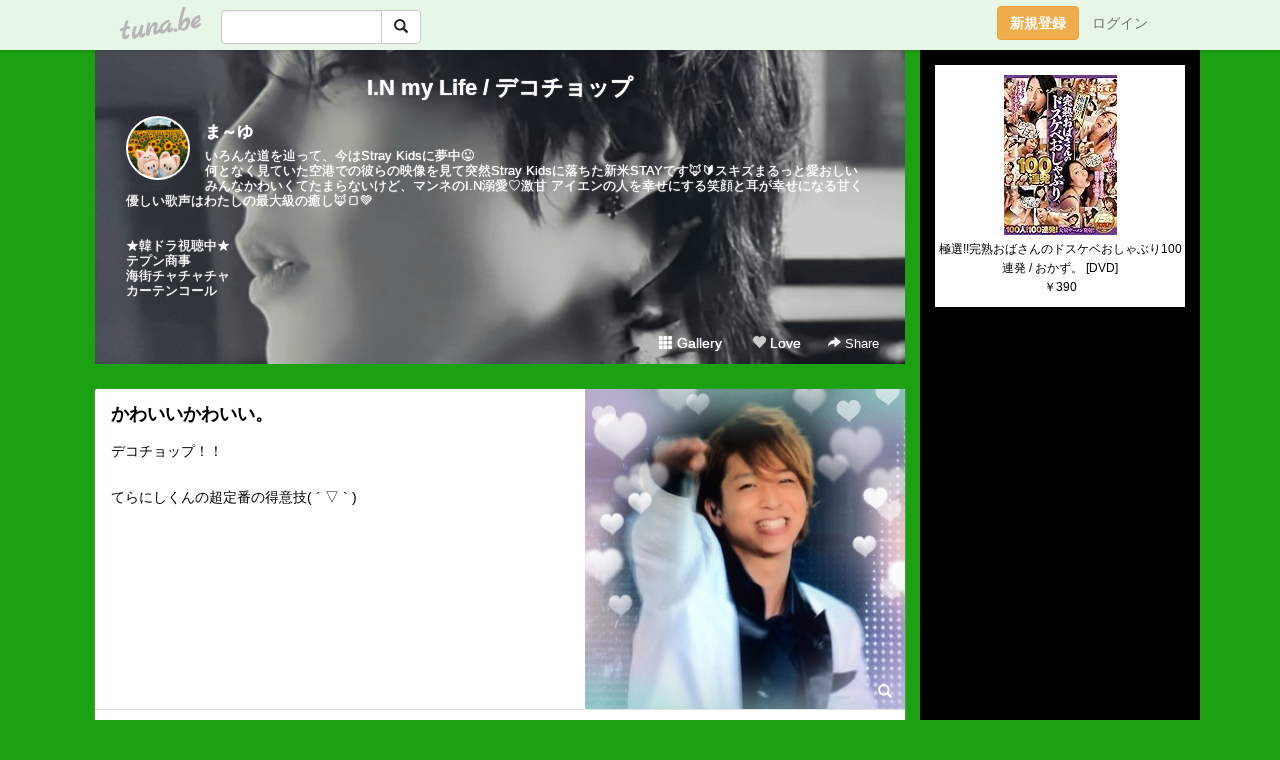

--- FILE ---
content_type: text/html;charset=Shift-JIS
request_url: https://templewest.tuna.be/?tag=%83f%83R%83%60%83%87%83b%83v
body_size: 17059
content:
<!DOCTYPE html>
<html lang="ja">
<head>
<meta charset="Shift_JIS">
<meta http-equiv="Content-Type" content="text/html; charset=shift_jis">

<!-- #BeginLibraryItem "/Library/ga.lbi" -->
<!-- Google Tag Manager -->
<script>(function(w,d,s,l,i){w[l]=w[l]||[];w[l].push({'gtm.start':
new Date().getTime(),event:'gtm.js'});var f=d.getElementsByTagName(s)[0],
j=d.createElement(s),dl=l!='dataLayer'?'&l='+l:'';j.async=true;j.src=
'https://www.googletagmanager.com/gtm.js?id='+i+dl;f.parentNode.insertBefore(j,f);
})(window,document,'script','dataLayer','GTM-5QMBVM4');</script>
<!-- End Google Tag Manager -->
<!-- #EndLibraryItem -->

<title>I.N my Life / デコチョップ</title>
<meta name="description" content="いろんな道を辿って、今はStray Kidsに夢中&#128540;何となく見ていた空港での彼らの映像を見て突然Stray Kidsに落ちた新米STAYです&#129418;&#128304;スキズまるっと愛おしい みんなかわいくてたまらないけど、マンネのI.N溺愛&#9825;激甘 アイエンの人を幸せにする笑顔と耳が幸せになる甘く優しい歌声はわたしの最大級の癒し&#129418;&#127838;&#128154;★韓ドラ視聴中★テプン商事海街チャチャチャカーテンコール">
	<meta property="og:title" content="I.N my Life / デコチョップ">
	<meta property="og:site_name" content="つなビィ">
	
	<!-- TwitterCards -->
	<meta name="twitter:card" content="summary">
	<meta name="twitter:title" content="I.N my Life / デコチョップ">
	<meta name="twitter:description" content="いろんな道を辿って、今はStray Kidsに夢中&#128540;何となく見ていた空港での彼らの映像を見て突然Stray Kidsに落ちた新米STAYです&#129418;&#128304;スキズまるっと愛おしい みんなかわいくてたまらないけど、マンネのI.N溺愛&#9825;激甘 アイエンの人を幸せにする笑顔と耳が幸せになる甘く優しい歌声はわたしの最大級の癒し&#129418;&#127838;&#128154;★韓ドラ視聴中★テプン商事海街チャチャチャカーテンコール">
	<meta name="twitter:image" content="https://tuna.be/p/86/295386/profile.jpg?76341">
	<!-- /TwitterCards -->
<meta name="thumbnail" content="https://tuna.be/p/86/295386/profile.jpg?76341">
<meta property="og:image" content="https://tuna.be/p/86/295386/profile.jpg?76341">
<meta property="og:description" content="いろんな道を辿って、今はStray Kidsに夢中&#128540;何となく見ていた空港での彼らの映像を見て突然Stray Kidsに落ちた新米STAYです&#129418;&#128304;スキズまるっと愛おしい みんなかわいくてたまらないけど、マンネのI.N溺愛&#9825;激甘 アイエンの人を幸せにする笑顔と耳が幸せになる甘く優しい歌声はわたしの最大級の癒し&#129418;&#127838;&#128154;★韓ドラ視聴中★テプン商事海街チャチャチャカーテンコール">
<meta property="fb:app_id" content="233212076792375">
<link rel="alternate" type="application/rss+xml" title="RSS" href="https://templewest.tuna.be/rss/templewest.xml">

<!-- vender -->
<script type="text/javascript" src="js/jquery/jquery.2.2.4.min.js"></script>
<link rel="stylesheet" href="css/bootstrap/css/bootstrap.min.css">
<!-- / vender -->

<style type="text/css">
body {
		background-color: #1ca112;
				background-size: 100px 100px;
			background-repeat: repeat;
		}
body {
 color: #000000;
}
#profile {
		background-image:url(/p/86/295386/profile-bg.jpg?116542);
	}
#side {
 background-color: #000000;
}
a, a:visited, a:active {
 color: #000000;
}
a:hover {
 color: #000000;
}
</style>

<!--<link href="//tuna.be/css/kickstart-icons.css" rel="stylesheet" type="text/css"> -->
<link href="tp/12.20160126.css?251104" rel="stylesheet" type="text/css">
<link href="css/icomoon/icomoon.css" rel="stylesheet" type="text/css">
<link href="css/tabShare.20150617.css" rel="stylesheet" type="text/css">
<style type="text/css">
#globalHeader2 {
	background-color: rgba(255, 255, 255, 0.9);
}
#globalHeader2 a.logo {
	color: #B6B6B6;
}
#globalHeader2 .btn-link {
	color: #727272;
}
</style>

<script src="//pagead2.googlesyndication.com/pagead/js/adsbygoogle.js"></script>
<script>
     (adsbygoogle = window.adsbygoogle || []).push({
          google_ad_client: "ca-pub-0815320066437312",
          enable_page_level_ads: true
     });
</script>

</head>
<body><!-- #BeginLibraryItem "/Library/globalHeader2.lbi" -->
<div id="globalHeader2">
	<div class="row">
		<div class="col-md-1"></div>
		<div class="col-md-10"> <a href="https://tuna.be/" class="logo mlr10 pull-left">tuna.be</a>
			<div id="appBadges" class="mlr10 pull-left hidden-xs" style="width:200px; margin-top:10px;">
							  <form action="/api/google_cse.php" method="get" id="cse-search-box" target="_blank">
				<div>
				  <div class="input-group">
					  <input type="text" name="q" class="form-control" placeholder="">
					  <span class="input-group-btn">
					  <button type="submit" name="sa" class="btn btn-default"><span class="glyphicon glyphicon-search"></span></button>
					  </span>
				  </div>
				</div>
			  </form>
			</div>
						<div class="pull-right loginBox hide"> <a href="javascript:void(0)" class="btn btn-pill photo small" data-login="1" data-me="myblogurl"><img data-me="profilePicture"></a><a href="javascript:void(0)" class="btn btn-link ellipsis" data-login="1" data-me="myblogurl"><span data-me="name"></span></a>
				<div class="mlr10" data-login="0"><a href="https://tuna.be/pc/reguser/" class="btn btn-warning"><strong class="tl">新規登録</strong></a><a href="https://tuna.be/pc/login.php" class="btn btn-link tl">ログイン</a></div>
				<div class="btn-group mlr10" data-login="1"> <a href="https://tuna.be/pc/admin.php?m=nd" class="btn btn-default btnFormPopup"><span class="glyphicon glyphicon-pencil"></span></a> <a href="https://tuna.be/loves/" class="btn btn-default"><span class="glyphicon glyphicon-heart btnLove"></span></a>
					<div class="btn-group"> <a href="javascript:;" class="btn btn-default dropdown-toggle" data-toggle="dropdown"><span class="glyphicon glyphicon-menu-hamburger"></span> <span class="caret"></span></a>
						<ul class="dropdown-menu pull-right">
							<li class="child"><a href="javascript:void(0)" data-me="myblogurl"><span class="glyphicon glyphicon-home"></span> <span class="tl">マイブログへ</span></a></li>
							<li class="child"><a href="https://tuna.be/pc/admin.php"><span class="glyphicon glyphicon-list"></span> <span class="tl">マイページ</span></a></li>
							<li class="child"><a href="https://tuna.be/pc/admin.php?m=md"><span class="glyphicon glyphicon-list-alt"></span> <span class="tl">記事の一覧</span></a></li>
							<li class="child"><a href="https://tuna.be/pc/admin.php?m=ee"><span class="glyphicon glyphicon-wrench"></span> <span class="tl">ブログ設定</span></a></li>
							<li class="child"><a href="https://tuna.be/pc/admin.php?m=account"><span class="glyphicon glyphicon-user"></span> <span class="tl">アカウント</span></a></li>
							<li><a href="https://tuna.be/pc/admin.php?m=logout" data-name="linkLogout"><span class="glyphicon glyphicon-off"></span> <span class="tl">ログアウト</span></a></li>
						</ul>
					</div>
				</div>
			</div>
		</div>
		<div class="col-md-1"></div>
	</div>
</div>
<!-- #EndLibraryItem --><div class="contentsWrapper">
	<div class="row">
		<div class="col-xs-9" id="contents">
			<header>
			<div id="profile">
				<div id="profileInner" class="break clearfix">
										<h1><a href="https://templewest.tuna.be/">I.N my Life / デコチョップ</a></h1>
										<div class="mlr15">
												<div class="pull-left mr15">
							<a href="https://templewest.tuna.be/" class="btn btn-pill photo large" style="background-image: url(/p/86/295386/profile.jpg?76341);"></a>
						</div>
												<div class="userName"><a href="https://templewest.tuna.be/">ま～ゆ</a></div>
												<div class="comment" data-box="profileComment">
							<div class="ellipsis">いろんな道を辿って、今はStray Kidsに夢中&#128540;何となく見ていた空港での彼らの映像を見て突然Stray Kidsに落ちた新米STAYです&#129418;&#128304;スキズまるっと愛おしい みんなかわいくてたまらないけど、マンネのI.N溺愛&#9825;激甘 アイエンの人を幸せにする笑顔と耳が幸せになる甘く優しい歌声はわたしの最大級の癒し&#129418;&#127838;&#128154;★韓ドラ視聴中★テプン商事海街チャチャチャカーテンコール</div>
							<div class="text-right"><a href="#" data-btn="viewProfile">[Show all]</a></div>
							<div style="display:none;">いろんな道を辿って、今はStray Kidsに夢中&#128540;<br />
何となく見ていた空港での彼らの映像を見て突然Stray Kidsに落ちた新米STAYです&#129418;&#128304;スキズまるっと愛おしい みんなかわいくてたまらないけど、マンネのI.N溺愛&#9825;激甘 アイエンの人を幸せにする笑顔と耳が幸せになる甘く優しい歌声はわたしの最大級の癒し&#129418;&#127838;&#128154;<br />
<br />
<br />
★韓ドラ視聴中★<br />
テプン商事<br />
海街チャチャチャ<br />
カーテンコール</div>
						</div>
											</div>
					<div class="headerMenu clearfix">
						<a href="gallery/" class="btn btn-link"><span class="glyphicon glyphicon-th"></span> Gallery</a>
						<a href="javascript:void(0)" class="btn btn-link btnLove off"><span class="glyphicon glyphicon-heart off"></span> Love</a>
						<div class="btn-group dropdown mlr10">
							<a href="javascript:;" data-toggle="dropdown" style="color:#fff;"><span class="glyphicon glyphicon-share-alt"></span> Share</a>
							<ul class="dropdown-menu pull-right icomoon">
								<li><a href="javascript:void(0)" id="shareTwitter" target="_blank"><span class="icon icon-twitter" style="color:#1da1f2;"></span> share on Twitter</a></li>
								<li><a href="javascript:void(0)" id="shareFacebook" target="_blank"><span class="icon icon-facebook" style="color:#3a5a9a;"></span> share on Facebook</a></li>
								<li><a href="javascript:void(0)" id="shareMail"><span class="glyphicon glyphicon-envelope"></span> share by E-mail</a></li>
															</ul>
						</div>
					</div>
				</div>
			</div>
			</header>
            			<div id="contentsInner">
								<div class="ads"><style>
#amazonranklet {
	display: flex;
	font-size: 12px;
	justify-content: center;
	align-items: center;
	background-color: white;
	padding-top: 10px;
}
#amazonranklet .amazonranklet-item {
	width: 32%;
	display: flex;
	flex-direction: column;
	justify-content: center;
}
#amazonranklet img {
	max-width: 90px;
	max-height: 80px;
}
a[href="https://i-section.net/ranklet/"] {
	display: none;
}
</style>
<script src="https://i-section.net/ranklet/outjs.php?BrowseNode=2152014051&charset=UTF-8&listnum=6&title=false&image=true&imagesize=small&creator=false&price=true&AssociateTag="></script>
</div>
												<div style="display: none;" data-template="blogEntry">
					<article class="blog">
						<div class="clearfix">
							<div class="photo pull-right text-right" data-tpl-def="thumb">
								<a data-tpl-href="link" data-tpl-def="photo"><img data-tpl-src="photo" data-tpl-alt="title"></a>
								<p class="btnLoupe" data-tpl-def="photo_org"><a data-tpl-href="photo_org" data-fancybox class="btn btn-link"><span class="glyphicon glyphicon-search"></span></a></p>
								<video width="320" controls data-tpl-def="movie"><source data-tpl-src="movie"></video>
							</div>
							<h4 class="title" data-tpl-def="title"><a data-tpl-href="link" data-tpl="title"></a></h4>
							<div class="blog-message" data-tpl="message"></div>
						</div>
						<div class="blog-footer clearfix">
							<span class="pull-left" data-tpl="tagLinks"></span>
							<div class="pull-right">
								<a class="btn btn-link" data-tpl-href="link" data-tpl="created_en"></a>
								<span data-tpl-custom="is_comment">
									<a class="btn btn-link" data-tpl-href="link"><span class="icon icon-bubble"></span> <span data-tpl-int="comment_count"></span></a></span></div>
						</div>
					</article>
				</div>
				<div style="display: none;" data-template="pagenation">
					<div class="text-center mt20">
						<a data-tpl-def="prev_page_url" data-tpl-href="prev_page_url" class="btn btn-default mlr10">&laquo; 前のページ</a>
						<a data-tpl-def="next_page_url" data-tpl-href="next_page_url" class="btn btn-default mlr10">次のページ &raquo;</a>
					</div>
				</div>
																								<div class="ads"><style>
#amazonranklet {
	display: flex;
	font-size: 12px;
	justify-content: center;
	align-items: center;
	background-color: white;
	padding-top: 10px;
}
#amazonranklet .amazonranklet-item {
	width: 32%;
	display: flex;
	flex-direction: column;
	justify-content: center;
}
#amazonranklet img {
	max-width: 90px;
	max-height: 80px;
}
a[href="https://i-section.net/ranklet/"] {
	display: none;
}
</style>
<script src="https://i-section.net/ranklet/outjs.php?BrowseNode=2152014051&charset=UTF-8&listnum=6&title=false&image=true&imagesize=small&creator=false&price=true&AssociateTag="></script>
</div>
			</div>
		</div>
		<div class="col-xs-3" id="side">
			<div class="mt15"><style>
#side #amazonranklet .amazonranklet-item {
	width: auto;
	display: flex;
	flex-direction: column;
	font-size: 12px;
	justify-content: center;
}
#side #amazonranklet img {
	max-width: 100%;
	max-height: initial;
}
a[href="https://i-section.net/ranklet/"] {
	display: none;
}
</style>
<script src="https://i-section.net/ranklet/outjs.php?BrowseNode=344845011&charset=UTF-8&listnum=1&title=true&image=true&imagesize=small&creator=false&price=true&AssociateTag="></script></div>
			<section class="mt20">
				<h2 class="h4">NEW ENTRIES</h2>
								<a href="https://templewest.tuna.be/22937472.html">(untitled)</a><small>(11.10)</small><br>
								<a href="https://templewest.tuna.be/22937225.html">(untitled)</a><small>(11.08)</small><br>
								<a href="https://templewest.tuna.be/22937211.html">(untitled)</a><small>(11.08)</small><br>
								<a href="https://templewest.tuna.be/22936850.html">(untitled)</a><small>(11.06)</small><br>
								<a href="https://templewest.tuna.be/22936716.html">(untitled)</a><small>(11.05)</small><br>
								<a href="https://templewest.tuna.be/22936715.html">(untitled)</a><small>(11.05)</small><br>
								<a href="https://templewest.tuna.be/22936645.html">(untitled)</a><small>(11.04)</small><br>
								<a href="https://templewest.tuna.be/22936536.html">(untitled)</a><small>(11.04)</small><br>
								<a href="https://templewest.tuna.be/22936475.html">(untitled)</a><small>(11.04)</small><br>
								<a href="https://templewest.tuna.be/22936474.html">(untitled)</a><small>(11.04)</small><br>
							</section>
									<section class="mt20">
				<h2 class="h4">TAGS</h2>
				<a href="./?tag=" class="tag"><span class=""></span></a> <a href="./?tag=10th" class="tag"><span class="">10th</span></a> <a href="./?tag=10%8C%8E20%93%FA%8C%F6%8AJ" class="tag"><span class="">10月20日公開</span></a> <a href="./?tag=12%8C%8E31%93%FA" class="tag"><span class="">12月31日</span></a> <a href="./?tag=1%8E%FC%94N" class="tag"><span class="">1周年</span></a> <a href="./?tag=20YearsWithActor" class="tag"><span class="">20YearsWithActor</span></a> <a href="./?tag=24%8D%CE" class="tag"><span class="">24歳</span></a> <a href="./?tag=25%8D%CE" class="tag"><span class="">25歳</span></a> <a href="./?tag=38th" class="tag"><span class="">38th</span></a> <a href="./?tag=4%94N%98A%91%B1%8Fo%89%89" class="tag"><span class="">4年連続出演</span></a> <a href="./?tag=5SOS" class="tag"><span class="">5SOS</span></a> <a href="./?tag=6thbyORIENTALHOTEL" class="tag"><span class="">6thbyORIENTALHOTEL</span></a> <a href="./?tag=80%94N%91%E3" class="tag"><span class="">80年代</span></a> <a href="./?tag=911LA%8B%7E%96%BD%8D%C5%91O%90%FC" class="tag"><span class="">911LA救命最前線</span></a> <a href="./?tag=9%8C%8E22%93%FA%8C%F6%8AJ" class="tag"><span class="">9月22日公開</span></a> <a href="./?tag=9%8C%8E25%93%FA" class="tag"><span class="">9月25日</span></a> <a href="./?tag=AlohaCafeDream" class="tag"><span class="">AlohaCafeDream</span></a> <a href="./?tag=BAREBURGER" class="tag"><span class="">BAREBURGER</span></a> <a href="./?tag=BGM" class="tag"><span class="">BGM</span></a> <a href="./?tag=BOOMBOX" class="tag"><span class="">BOOMBOX</span></a> <a href="./?tag=Birthday" class="tag"><span class="">Birthday</span></a> <a href="./?tag=CDTV" class="tag"><span class="">CDTV</span></a> <a href="./?tag=CINNABON" class="tag"><span class="">CINNABON</span></a> <a href="./?tag=CM%83f%83r%83%85%81%5B" class="tag"><span class="">CMデビュー</span></a> <a href="./?tag=COFFEE" class="tag"><span class="">COFFEE</span></a> <a href="./?tag=CONTINUE" class="tag"><span class="">CONTINUE</span></a> <a href="./?tag=DAZED" class="tag"><span class="">DAZED</span></a> <a href="./?tag=DDD%90%C2%8ER%83N%83%8D%83X%83V%83A%83%5E%81%5B" class="tag"><span class="">DDD青山クロスシアター</span></a> <a href="./?tag=DJ%82%B2%82%C1%82%B1" class="tag"><span class="">DJごっこ</span></a> <a href="./?tag=DREAMBOYS" class="tag"><span class="">DREAMBOYS</span></a> <a href="./?tag=DrFORHAIR" class="tag"><span class="">DrFORHAIR</span></a> <a href="./?tag=EndlessSHOCK" class="tag"><span class="">EndlessSHOCK</span></a> <a href="./?tag=Esquire" class="tag"><span class="">Esquire</span></a> <a href="./?tag=FNS%89%CC%97w%8D%D5" class="tag"><span class="">FNS歌謡祭</span></a> <a href="./?tag=FOX" class="tag"><span class="">FOX</span></a> <a href="./?tag=FeelingMeSoftly" class="tag"><span class="">FeelingMeSoftly</span></a> <a href="./?tag=FoxINy" class="tag"><span class="">FoxINy</span></a> <a href="./?tag=HappyBINDay" class="tag"><span class="">HappyBINDay</span></a> <a href="./?tag=HappyHyunBinDay" class="tag"><span class="">HappyHyunBinDay</span></a> <a href="./?tag=HappyINDay" class="tag"><span class="">HappyINDay</span></a> <a href="./?tag=Havana" class="tag"><span class="">Havana</span></a> <a href="./?tag=Higher" class="tag"><span class="">Higher</span></a> <a href="./?tag=HyunBin" class="tag"><span class="">HyunBin</span></a> <a href="./?tag=IKEA" class="tag"><span class="">IKEA</span></a> <a href="./?tag=IN" class="tag"><span class="">IN</span></a> <a href="./?tag=ISLANDTV" class="tag"><span class="">ISLANDTV</span></a> <a href="./?tag=JBL" class="tag"><span class="">JBL</span></a> <a href="./?tag=Jr%83J%83%8C%83%93%83_%81%5B" class="tag"><span class="">Jrカレンダー</span></a> <a href="./?tag=KIHACHICAFE" class="tag"><span class="">KIHACHICAFE</span></a> <a href="./?tag=LEGO" class="tag"><span class="">LEGO</span></a> <a href="./?tag=LOVE" class="tag"><span class="">LOVE</span></a> <a href="./?tag=Love-tune" class="tag"><span class="">Love-tune</span></a> <a href="./?tag=MEI%81%7ERNA" class="tag"><span class="">MEI×RNA</span></a> <a href="./?tag=MV" class="tag"><span class="">MV</span></a> <a href="./?tag=Mr.wafful" class="tag"><span class="">Mr.wafful</span></a> <a href="./?tag=My_1st_HB" class="tag"><span class="">My_1st_HB</span></a> <a href="./?tag=M%83X%83e" class="tag"><span class="">Mステ</span></a> <a href="./?tag=NISSANCROSSINGCAFE" class="tag"><span class="">NISSANCROSSINGCAFE</span></a> <a href="./?tag=Netflix" class="tag"><span class="">Netflix</span></a> <a href="./?tag=OMEGA" class="tag"><span class="">OMEGA</span></a> <a href="./?tag=ONEDAY" class="tag"><span class="">ONEDAY</span></a> <a href="./?tag=POPUP" class="tag"><span class="">POPUP</span></a> <a href="./?tag=PUBLIE" class="tag"><span class="">PUBLIE</span></a> <a href="./?tag=PUNYUS" class="tag"><span class="">PUNYUS</span></a> <a href="./?tag=RIDEONTIME" class="tag"><span class="">RIDEONTIME</span></a> <a href="./?tag=SABON" class="tag"><span class="">SABON</span></a> <a href="./?tag=SEASONSGREETINGS" class="tag"><span class="">SEASONSGREETINGS</span></a> <a href="./?tag=SHOCK" class="tag"><span class="">SHOCK</span></a> <a href="./?tag=SHOCK%83J%83%93%83p%83j%81%5B" class="tag"><span class="">SHOCKカンパニー</span></a> <a href="./?tag=SODA" class="tag"><span class="">SODA</span></a> <a href="./?tag=SOLITARY" class="tag"><span class="">SOLITARY</span></a> <a href="./?tag=SONGS" class="tag"><span class="">SONGS</span></a> <a href="./?tag=StrayKids" class="tag"><span class="">StrayKids</span></a> <a href="./?tag=T" class="tag"><span class="">T</span></a> <a href="./?tag=TAKUTO" class="tag"><span class="">TAKUTO</span></a> <a href="./?tag=THEBOYFROMOZ" class="tag"><span class="">THEBOYFROMOZ</span></a> <a href="./?tag=THECIRCUS" class="tag"><span class="">THECIRCUS</span></a> <a href="./?tag=THEGREATBURGER" class="tag"><span class="">THEGREATBURGER</span></a> <a href="./?tag=THUNDER" class="tag"><span class="">THUNDER</span></a> <a href="./?tag=TIRTIR" class="tag"><span class="">TIRTIR</span></a> <a href="./?tag=TOMFORD" class="tag"><span class="">TOMFORD</span></a> <a href="./?tag=TOUCHANDGO" class="tag"><span class="">TOUCHANDGO</span></a> <a href="./?tag=VAST" class="tag"><span class="">VAST</span></a> <a href="./?tag=VIP%8E%8E%8E%CA%89%EF" class="tag"><span class="">VIP試写会</span></a> <a href="./?tag=W%83L%83%83%83X%83g" class="tag"><span class="">Wキャスト</span></a> <a href="./?tag=hite" class="tag"><span class="">hite</span></a> <a href="./?tag=pictcake" class="tag"><span class="">pictcake</span></a> <a href="./?tag=%82%A0%81%5B%82%E9" class="tag"><span class="">あーる</span></a> <a href="./?tag=%82%A0%81%60%82%E4%81%60%82%B1%82%C6%82%D3%82%A7%81%60%82%E4%81%60%82%B1%82%C6" class="tag"><span class="">あ～ゆ～ことふぉ～ゆ～こと</span></a> <a href="./?tag=%82%A0%82%A2%82%B3%82%C2" class="tag"><span class="">あいさつ</span></a> <a href="./?tag=%82%A0%82%E9%8Ft%82%CC%96%E9%82%C9" class="tag"><span class="">ある春の夜に</span></a> <a href="./?tag=%82%A2%82%A2%83h%83%89%83%7D" class="tag"><span class="">いいドラマ</span></a> <a href="./?tag=%82%A2%82%A2%83%7B%83f%83B" class="tag"><span class="">いいボディ</span></a> <a href="./?tag=%82%A2%82%BF%82%E5%82%A4%95%C0%96%D8" class="tag"><span class="">いちょう並木</span></a> <a href="./?tag=%82%A4%82%EA%82%B5%82%A2%82%A2%82%A2%82%A2%81%5B" class="tag"><span class="">うれしいいいいー</span></a> <a href="./?tag=%82%A6%82%AD%82%DA" class="tag"><span class="">えくぼ</span></a> <a href="./?tag=%82%A6%82%D1%8D%C0" class="tag"><span class="">えび座</span></a> <a href="./?tag=%82%A8%82%A2%82%B5%82%A2" class="tag"><span class="">おいしい</span></a> <a href="./?tag=%82%A8%82%A2%82%C8%82%E8%82%B3%82%F1" class="tag"><span class="">おいなりさん</span></a> <a href="./?tag=%82%A8%82%C4%82%AA%82%DD" class="tag"><span class="">おてがみ</span></a> <a href="./?tag=%82%A8%82%DF%82%C5%82%C6%82%A4" class="tag"><span class="">おめでとう</span></a> <a href="./?tag=%82%A8%82%E0%82%A2%82%EB%82%A2" class="tag"><span class="">おもいろい</span></a> <a href="./?tag=%82%A8%82%E0%82%B5%82%EB%82%A2" class="tag"><span class="">おもしろい</span></a> <a href="./?tag=%82%A8%89%D4%8C%A9" class="tag"><span class="">お花見</span></a> <a href="./?tag=%82%A8%8BC%82%C9%93%FC%82%E8%82%CC%8Fc%92%B7%89%E6%91%9C%82%F0%8C%A9%82%B9%82%E6%82%A4" class="tag"><span class="">お気に入りの縦長画像を見せよう</span></a> <a href="./?tag=%82%A8%8CZ%82%BF%82%E1%82%F1%81A%83K%83%60%83%83" class="tag"><span class="">お兄ちゃん、ガチャ</span></a> <a href="./?tag=%82%A8%8DD%82%DD%8F%C4%82%AB" class="tag"><span class="">お好み焼き</span></a> <a href="./?tag=%82%A8%8Eh%90g" class="tag"><span class="">お刺身</span></a> <a href="./?tag=%82%A8%8E%E8%8E%86" class="tag"><span class="">お手紙</span></a> <a href="./?tag=%82%A8%8E%F5%8Ei" class="tag"><span class="">お寿司</span></a> <a href="./?tag=%82%A8%8Fj%82%A2%83J%81%5B%83h" class="tag"><span class="">お祝いカード</span></a> <a href="./?tag=%82%A8%95%D9%93%96" class="tag"><span class="">お弁当</span></a> <a href="./?tag=%82%A9%82%EA%82%F1%82%BE%81%5B" class="tag"><span class="">かれんだー</span></a> <a href="./?tag=%82%A9%82%ED%82%A2%82%A2" class="tag"><span class="">かわいい</span></a> <a href="./?tag=%82%A9%82%ED%82%A2%82%A2%82%AA%82%B7%82%AC%82%E9" class="tag"><span class="">かわいいがすぎる</span></a> <a href="./?tag=%82%A9%82%ED%82%A2%82%B7%82%AC%82%E9" class="tag"><span class="">かわいすぎる</span></a> <a href="./?tag=%82%AB%82%DD%82%CC%82%DF" class="tag"><span class="">きみのめ</span></a> <a href="./?tag=%82%AB%82%DD%82%CC%93%B5%82%AA%96%E2%82%A2%82%A9%82%AF%82%C4%82%E9" class="tag"><span class="">きみの瞳が問いかけてる</span></a> <a href="./?tag=%82%AD%82%E9%82%DE" class="tag"><span class="">くるむ</span></a> <a href="./?tag=%82%B1%82%DA%82%EA%8AC%91N%98%A5" class="tag"><span class="">こぼれ海鮮丼</span></a> <a href="./?tag=%82%B7%82%B2%82%A2%82%BC" class="tag"><span class="">すごいぞ</span></a> <a href="./?tag=%82%B7%82%B2%82%A2%95i%91%B5%82%A6" class="tag"><span class="">すごい品揃え</span></a> <a href="./?tag=%82%B7%82%C1%82%D2%82%F1" class="tag"><span class="">すっぴん</span></a> <a href="./?tag=%82%BD%82%AD%82%BD%82%AD%91%F1%90l" class="tag"><span class="">たくたく拓人</span></a> <a href="./?tag=%82%BD%82%CC%82%B5%82%A2%83%89%83%93%83%60" class="tag"><span class="">たのしいランチ</span></a> <a href="./?tag=%82%BD%82%CC%82%B5%82%DD" class="tag"><span class="">たのしみ</span></a> <a href="./?tag=%82%BF%82%E1%81%5B" class="tag"><span class="">ちゃー</span></a> <a href="./?tag=%82%C2%82%E9%82%C6%82%F1%82%BD%82%F1" class="tag"><span class="">つるとんたん</span></a> <a href="./?tag=%82%C4%82%E7%82%A9%82%EA%82%F1%82%BE%81%5B" class="tag"><span class="">てらかれんだー</span></a> <a href="./?tag=%82%C4%82%E7%82%BF%82%E1%82%F1" class="tag"><span class="">てらちゃん</span></a> <a href="./?tag=%82%C4%82%E7%82%C9%82%C1%82%B5" class="tag"><span class="">てらにっし</span></a> <a href="./?tag=%82%C4%82%E7%83J%81%5B%83h" class="tag"><span class="">てらカード</span></a> <a href="./?tag=%82%C4%82%E7%83J%83b%83v" class="tag"><span class="">てらカップ</span></a> <a href="./?tag=%82%C4%82%E7%83N%83b%83V%83%87%83%93" class="tag"><span class="">てらクッション</span></a> <a href="./?tag=%82%C4%82%E7%83P%81%5B%83L" class="tag"><span class="">てらケーキ</span></a> <a href="./?tag=%82%C4%82%E7%89%E6%91%9C" class="tag"><span class="">てら画像</span></a> <a href="./?tag=%82%C7%82%DD%82%BB" class="tag"><span class="">どみそ</span></a> <a href="./?tag=%82%CC%82%C7%8E%A9%96%9D" class="tag"><span class="">のど自慢</span></a> <a href="./?tag=%82%CD%82%B6%82%B1%82%A2" class="tag"><span class="">はじこい</span></a> <a href="./?tag=%82%CD%82%B6%82%B1%82%A2%83%8D%83X" class="tag"><span class="">はじこいロス</span></a> <a href="./?tag=%82%CE%82%A0%82%CE" class="tag"><span class="">ばあば</span></a> <a href="./?tag=%82%D0%82%C6%8C%BE" class="tag"><span class="">ひと言</span></a> <a href="./?tag=%82%D3%82%ED%82%D3%82%ED" class="tag"><span class="">ふわふわ</span></a> <a href="./?tag=%82%D4%82%C7%82%A4" class="tag"><span class="">ぶどう</span></a> <a href="./?tag=%82%D9%82%F1%82%C6%82%C9%82%A0%82%C1%82%BD%95%7C%82%A2%98b" class="tag"><span class="">ほんとにあった怖い話</span></a> <a href="./?tag=%82%D9%82%F1%95%7C" class="tag"><span class="">ほん怖</span></a> <a href="./?tag=%82%DC%82%A2%90%F2" class="tag"><span class="">まい泉</span></a> <a href="./?tag=%82%DC%82%ED%82%B5%8FR%82%E8" class="tag"><span class="">まわし蹴り</span></a> <a href="./?tag=%82%DE%82%B3%82%B5%82%CC%90X%E0%DB%E0%E8" class="tag"><span class="">むさしの森珈琲</span></a> <a href="./?tag=%82%E2%82%AC%8D%C0" class="tag"><span class="">やぎ座</span></a> <a href="./?tag=%82%E2%82%DC%82%C6%8C%7C%8Fp%95%B6%89%BB%83z%81%5B%83%8B" class="tag"><span class="">やまと芸術文化ホール</span></a> <a href="./?tag=%82%E2%82%DC%82%E4%82%E8%83%7C%81%5B%83N" class="tag"><span class="">やまゆりポーク</span></a> <a href="./?tag=%82%E4%82%C6%82%E8%82%CC%8B%F3%8A%D4" class="tag"><span class="">ゆとりの空間</span></a> <a href="./?tag=%82%E7%82%A0%82%DF%82%F1%89%D4%8C%8E%97%92" class="tag"><span class="">らあめん花月嵐</span></a> <a href="./?tag=%82%ED%82%E7%82%A6%82%E9" class="tag"><span class="">わらえる</span></a> <a href="./?tag=%83A%83C%83G%83%93" class="tag"><span class="">アイエン</span></a> <a href="./?tag=%83A%83C%83V%83%93%83O%83N%83b%83L%81%5B" class="tag"><span class="">アイシングクッキー</span></a> <a href="./?tag=%83A%83C%83X%83L%83%83%83%89%83%81%83%8B%83%7D%83L%83A%81%5B%83g" class="tag"><span class="">アイスキャラメルマキアート</span></a> <a href="./?tag=%83A%83C%83%8B%83%89%83%93%83h" class="tag"><span class="">アイルランド</span></a> <a href="./?tag=%83A%83E%83%89%83j" class="tag"><span class="">アウラニ</span></a> <a href="./?tag=%83A%83N%83X%83%5E" class="tag"><span class="">アクスタ</span></a> <a href="./?tag=%83A%83N%83X%83%5E%82%CC%82%A0%82%E9%90%B6%8A%88" class="tag"><span class="">アクスタのある生活</span></a> <a href="./?tag=%83A%83N%83%8A%83%8B%83X%83%5E%83%93%83h" class="tag"><span class="">アクリルスタンド</span></a> <a href="./?tag=%83A%83%7B%83J%83h%82%C6%83g%83%7D%83g%82%CC%82%A8%92%83%92%D0%82%AF" class="tag"><span class="">アボカドとトマトのお茶漬け</span></a> <a href="./?tag=%83A%83%89%83W%83%93" class="tag"><span class="">アラジン</span></a> <a href="./?tag=%83A%83%8A%83A%83i%83O%83%89%83%93%83f" class="tag"><span class="">アリアナグランデ</span></a> <a href="./?tag=%83A%83%8B%83n%83%93%83u%83%89%8B%7B%93a%82%CC%8Ev%82%A2%8Fo" class="tag"><span class="">アルハンブラ宮殿の思い出</span></a> <a href="./?tag=%83A%83%93%83q%83%87%83%5C%83v" class="tag"><span class="">アンヒョソプ</span></a> <a href="./?tag=%83C%83P%82%C4%82%E7" class="tag"><span class="">イケてら</span></a> <a href="./?tag=%83C%83P%83%81%83%93" class="tag"><span class="">イケメン</span></a> <a href="./?tag=%83C%83T%83%93" class="tag"><span class="">イサン</span></a> <a href="./?tag=%83C%83j%83V%83%83%83%8B%83%60%83%83%81%5B%83%80" class="tag"><span class="">イニシャルチャーム</span></a> <a href="./?tag=%83C%83%8B%83%7E%83l%81%5B%83V%83%87%83%93" class="tag"><span class="">イルミネーション</span></a> <a href="./?tag=%83C%83%93%83r%83W%83u%83%8B%83%8C%83C%83%93" class="tag"><span class="">インビジブルレイン</span></a> <a href="./?tag=%83E%83B%83%89%81%5B%83h" class="tag"><span class="">ウィラード</span></a> <a href="./?tag=%83E%83B%83%89%81%5B%83h%83V%83%85%83%7E%83b%83g" class="tag"><span class="">ウィラードシュミット</span></a> <a href="./?tag=%83E%83B%83%89%82%BF%82%E1%82%F1" class="tag"><span class="">ウィラちゃん</span></a> <a href="./?tag=%83E%83H%81%5B%83L%83%93%83O%81E%83f%83b%83h" class="tag"><span class="">ウォーキング・デッド</span></a> <a href="./?tag=%83E%83H%81%5B%83L%83%93%83O%81E%83f%83b%83h%83V%81%5B%83Y%83%938" class="tag"><span class="">ウォーキング・デッドシーズン8</span></a> <a href="./?tag=%83G%83f%83B" class="tag"><span class="">エディ</span></a> <a href="./?tag=%83G%83%8D%82%A2" class="tag"><span class="">エロい</span></a> <a href="./?tag=%83G%83%8D%83G%83%8D" class="tag"><span class="">エロエロ</span></a> <a href="./?tag=%83I%81%5B%83%8B%83o%83b%83N" class="tag"><span class="">オールバック</span></a> <a href="./?tag=%83I%83%8A%83W%83i%83%8B%83R%83%93%83T%81%5B%83g" class="tag"><span class="">オリジナルコンサート</span></a> <a href="./?tag=%83I%83%8A%83W%83i%83%8B%83t%83H%83g" class="tag"><span class="">オリジナルフォト</span></a> <a href="./?tag=%83I%83%8B" class="tag"><span class="">オル</span></a> <a href="./?tag=%83J%81%5B%83h%93%FC%82%EA" class="tag"><span class="">カード入れ</span></a> <a href="./?tag=%83J%81%5B%83%8B" class="tag"><span class="">カール</span></a> <a href="./?tag=%83J%83T%83m%83t%83%40%83%7E%83%8A%81%5B" class="tag"><span class="">カサノファミリー</span></a> <a href="./?tag=%83J%83b%83R%82%A2%82%A2" class="tag"><span class="">カッコいい</span></a> <a href="./?tag=%83J%83b%83R%83C%83C" class="tag"><span class="">カッコイイ</span></a> <a href="./?tag=%83J%83j" class="tag"><span class="">カニ</span></a> <a href="./?tag=%83J%83t%83F%83I%83%8C" class="tag"><span class="">カフェオレ</span></a> <a href="./?tag=%83J%83%7E%83%89%81E%83J%83x%83%8D" class="tag"><span class="">カミラ・カベロ</span></a> <a href="./?tag=%83J%83%81%83%89%96%DA%90%FC" class="tag"><span class="">カメラ目線</span></a> <a href="./?tag=%83J%83%8C%83%93%83_%81%5B" class="tag"><span class="">カレンダー</span></a> <a href="./?tag=%83J%83%93%83O%83N" class="tag"><span class="">カングク</span></a> <a href="./?tag=%83J%83%93%83e%83%80" class="tag"><span class="">カンテム</span></a> <a href="./?tag=%83K%83%80%83V%83%83%83%89%21" class="tag"><span class="">ガムシャラ!</span></a> <a href="./?tag=%83K%83%93%83t%83F%83X" class="tag"><span class="">ガンフェス</span></a> <a href="./?tag=%83L%83X%83%7D%83C" class="tag"><span class="">キスマイ</span></a> <a href="./?tag=%83L%83%83%83%89%83%81%83%8B%83o%83i%83i" class="tag"><span class="">キャラメルバナナ</span></a> <a href="./?tag=%83L%83%83%83%89%83%81%83%8B%83%7D%83L%83A%81%5B%83g" class="tag"><span class="">キャラメルマキアート</span></a> <a href="./?tag=%83L%83%8C%83C" class="tag"><span class="">キレイ</span></a> <a href="./?tag=%83L%83%93%83O%83_%83%80%83n%81%5B%83c" class="tag"><span class="">キングダムハーツ</span></a> <a href="./?tag=%83M%83%5E%81%5B%92e%82%AB%8C%EA%82%E8" class="tag"><span class="">ギター弾き語り</span></a> <a href="./?tag=%83N%82%B3%82%F1" class="tag"><span class="">クさん</span></a> <a href="./?tag=%83N%83b%83L%81%5B%83A%83%93" class="tag"><span class="">クッキーアン</span></a> <a href="./?tag=%83N%83%89%83%93%83%60%83%89%83b%83v%83X%83v%83%8A%81%5B%83%80" class="tag"><span class="">クランチラップスプリーム</span></a> <a href="./?tag=%83N%83%8A%83A%83t%83%40%83C%83%8B" class="tag"><span class="">クリアファイル</span></a> <a href="./?tag=%83N%83%8A%83X%83%7D%83X%83c%83%8A%81%5B" class="tag"><span class="">クリスマスツリー</span></a> <a href="./?tag=%83N%83%8D%83X%83n%81%5B%83g" class="tag"><span class="">クロスハート</span></a> <a href="./?tag=%83N%83%8D%83X%83n%81%5B%83gT%83V%83%83%83c" class="tag"><span class="">クロスハートTシャツ</span></a> <a href="./?tag=%83O%83b%83Y" class="tag"><span class="">グッズ</span></a> <a href="./?tag=%83O%83%7E" class="tag"><span class="">グミ</span></a> <a href="./?tag=%83O%83%7E%83b%83c%83F%83%8B" class="tag"><span class="">グミッツェル</span></a> <a href="./?tag=%83O%83%89%83r%83A" class="tag"><span class="">グラビア</span></a> <a href="./?tag=%83O%83%89%83%93%83X%83%5E" class="tag"><span class="">グランスタ</span></a> <a href="./?tag=%83O%83%8C%83%93" class="tag"><span class="">グレン</span></a> <a href="./?tag=%83R%83R%83A" class="tag"><span class="">ココア</span></a> <a href="./?tag=%83R%83i%83R%81%5B%83q%81%5B%83I%83%8C" class="tag"><span class="">コナコーヒーオレ</span></a> <a href="./?tag=%83R%83i%83Y%83o%81%5B%83K%81%5B" class="tag"><span class="">コナズバーガー</span></a> <a href="./?tag=%83R%83i%83Y%E0%DB%E0%E8" class="tag"><span class="">コナズ珈琲</span></a> <a href="./?tag=%83R%83%7E%83b%83N" class="tag"><span class="">コミック</span></a> <a href="./?tag=%83R%83%93%83o%81%5B%83X" class="tag"><span class="">コンバース</span></a> <a href="./?tag=%83R%83%93%83t%83B%83f%83%93%83V%83%83%83%8B" class="tag"><span class="">コンフィデンシャル</span></a> <a href="./?tag=%83R%83%93%83t%83B%83f%83%93%83V%83%83%83%8B%8D%91%8D%DB%8B%A4%8F%95%91%7B%8D%B8" class="tag"><span class="">コンフィデンシャル国際共助捜査</span></a> <a href="./?tag=%83S%83%8A%83%89" class="tag"><span class="">ゴリラ</span></a> <a href="./?tag=%83T%81%5B%83%82%83%93%83T%83%89%83_" class="tag"><span class="">サーモンサラダ</span></a> <a href="./?tag=%83T%83C%83%93" class="tag"><span class="">サイン</span></a> <a href="./?tag=%83T%83%80%83M%83%87%83v%83T%83%8B" class="tag"><span class="">サムギョプサル</span></a> <a href="./?tag=%83T%83%80%83V%83N" class="tag"><span class="">サムシク</span></a> <a href="./?tag=%83T%83%93%83g%83%89" class="tag"><span class="">サントラ</span></a> <a href="./?tag=%83V%81%5B%83N%83%8C%83b%83g%83K%81%5B%83f%83%93" class="tag"><span class="">シークレットガーデン</span></a> <a href="./?tag=%83V%81%5B%83Y%83%937" class="tag"><span class="">シーズン7</span></a> <a href="./?tag=%83V%81%5B%83Y%83%938" class="tag"><span class="">シーズン8</span></a> <a href="./?tag=%83V%83F%81%5B%83o%81%5B" class="tag"><span class="">シェーバー</span></a> <a href="./?tag=%83V%83F%83C%83N%83V%83%83%83b%83N" class="tag"><span class="">シェイクシャック</span></a> <a href="./?tag=%83V%83u5%8E%9E" class="tag"><span class="">シブ5時</span></a> <a href="./?tag=%83V%83%87%83b%83v%8E%CA" class="tag"><span class="">ショップ写</span></a> <a href="./?tag=%83V%83%87%83b%83v%8E%CA%90%5E" class="tag"><span class="">ショップ写真</span></a> <a href="./?tag=%83V%83%94%83%40" class="tag"><span class="">シヴァ</span></a> <a href="./?tag=%83W%83L%83%8B%82%C6%83n%83C%83h%82%C9%97%F6%82%B5%82%BD%8E%84" class="tag"><span class="">ジキルとハイドに恋した私</span></a> <a href="./?tag=%83W%83m%83%93" class="tag"><span class="">ジノン</span></a> <a href="./?tag=%83W%83%83%83j%81%5B%83YJr." class="tag"><span class="">ジャニーズJr.</span></a> <a href="./?tag=%83W%83%83%83j%81%5B%83YWeb%98A%8D%DA" class="tag"><span class="">ジャニーズWeb連載</span></a> <a href="./?tag=%83W%83%83%83j%81%5B%83Y%83W%83%85%83j%83A%82%CC%8F%AC%94%A0" class="tag"><span class="">ジャニーズジュニアの小箱</span></a> <a href="./?tag=%83W%83%83%83j%83V%83%87" class="tag"><span class="">ジャニショ</span></a> <a href="./?tag=%83W%83%85%83E%83H%83%93" class="tag"><span class="">ジュウォン</span></a> <a href="./?tag=%83W%83%85%83j%83A%82%C9Q" class="tag"><span class="">ジュニアにQ</span></a> <a href="./?tag=%83W%83%85%83j%83A%83J%83%8C%83%93%83_%81%5B" class="tag"><span class="">ジュニアカレンダー</span></a> <a href="./?tag=%83X%81%5B%83T%83C%83h%83X%83N%83%8F%83b%83h" class="tag"><span class="">スーサイドスクワッド</span></a> <a href="./?tag=%83X%83C%81%5B%83c" class="tag"><span class="">スイーツ</span></a> <a href="./?tag=%83X%83E%83B%83%93%83_%83%89%81%5B%83Y" class="tag"><span class="">スウィンダラーズ</span></a> <a href="./?tag=%83X%83L%83Y" class="tag"><span class="">スキズ</span></a> <a href="./?tag=%83X%83%5E%81%5B%83E%83H%81%5B%83Y" class="tag"><span class="">スターウォーズ</span></a> <a href="./?tag=%83X%83e%81%5B%83W%83t%83H%83g" class="tag"><span class="">ステージフォト</span></a> <a href="./?tag=%83X%83e%83B%81%5B%83u" class="tag"><span class="">スティーブ</span></a> <a href="./?tag=%83X%83e%83B%81%5B%83%94%83%93%81E%83%86%83%40%83%93" class="tag"><span class="">スティーヴン・ユァン</span></a> <a href="./?tag=%83X%83e%83B%81%5B%83%94%83%93%81E%83%86%83A%83%93" class="tag"><span class="">スティーヴン・ユアン</span></a> <a href="./?tag=%83X%83e%83L%82%C8%82%A8%93X" class="tag"><span class="">ステキなお店</span></a> <a href="./?tag=%83X%83e%83b%83J%81%5B" class="tag"><span class="">ステッカー</span></a> <a href="./?tag=%83X%83e%83t%83H" class="tag"><span class="">ステフォ</span></a> <a href="./?tag=%83X%83e%83t%83H3%92e" class="tag"><span class="">ステフォ3弾</span></a> <a href="./?tag=%83X%83e%83t%83H3%92e%94%AD%94%84%8AJ%8En" class="tag"><span class="">ステフォ3弾発売開始</span></a> <a href="./?tag=%83X%83g%83%8C%83%93%83W%83%83%81%5B%83V%83%93%83O%83X" class="tag"><span class="">ストレンジャーシングス</span></a> <a href="./?tag=%83X%83g%83%8D%83x%83%8A%81%5B%83i%83C%83g" class="tag"><span class="">ストロベリーナイト</span></a> <a href="./?tag=%83X%83g%83%8D%83x%83%8A%81%5B%83i%83C%83g%81E%83T%81%5B%83K" class="tag"><span class="">ストロベリーナイト・サーガ</span></a> <a href="./?tag=%83X%83g%83%8D%83x%83%8A%81%5B%83i%83C%83g%83T%81%5B%83K" class="tag"><span class="">ストロベリーナイトサーガ</span></a> <a href="./?tag=%83X%83p%83C%83_%81%5B%83%7D%83%93" class="tag"><span class="">スパイダーマン</span></a> <a href="./?tag=%83X%83s%81%5B%83J%81%5B" class="tag"><span class="">スピーカー</span></a> <a href="./?tag=%83X%83y%83V%83%83%83%8B%83Z%83b%83g" class="tag"><span class="">スペシャルセット</span></a> <a href="./?tag=%83X%83%82%81%5B%83N%83%5E%81%5B%83L%81%5B" class="tag"><span class="">スモークターキー</span></a> <a href="./?tag=%83Z%83%93%83C%83%8B" class="tag"><span class="">センイル</span></a> <a href="./?tag=%83Z%83%93%83C%83%8B%83P%81%5B%83L" class="tag"><span class="">センイルケーキ</span></a> <a href="./?tag=%83%5C%83W%83%93" class="tag"><span class="">ソジン</span></a> <a href="./?tag=%83%5C%83%89" class="tag"><span class="">ソラ</span></a> <a href="./?tag=%83%5C%83%93%83W%83F%94w%95%89%82%C1%82%C4%91%96%82%EA" class="tag"><span class="">ソンジェ背負って走れ</span></a> <a href="./?tag=%83%5C%83%93%83%88%83%93%83J%83b%83v%83%8B" class="tag"><span class="">ソンヨンカップル</span></a> <a href="./?tag=%83%5D%83%93%83r" class="tag"><span class="">ゾンビ</span></a> <a href="./?tag=%83%5D%83%93%83r%83%89%83%93%83h" class="tag"><span class="">ゾンビランド</span></a> <a href="./?tag=%83%5E%83C%83N" class="tag"><span class="">タイク</span></a> <a href="./?tag=%83%5E%83I%83%8B" class="tag"><span class="">タオル</span></a> <a href="./?tag=%83%5E%83J%83%89%83%82%83m" class="tag"><span class="">タカラモノ</span></a> <a href="./?tag=%83%5E%83N%83g100%25" class="tag"><span class="">タクト100%</span></a> <a href="./?tag=%83%5E%83R%83X" class="tag"><span class="">タコス</span></a> <a href="./?tag=%83%5E%83R%83x%83%8B" class="tag"><span class="">タコベル</span></a> <a href="./?tag=%83%5E%83R%83%89%83C%83X" class="tag"><span class="">タコライス</span></a> <a href="./?tag=%83%5E%83b%83%60%83A%83%93%83h%83S%81%5B%83R%81%5B%83q%81%5B" class="tag"><span class="">タッチアンドゴーコーヒー</span></a> <a href="./?tag=%83%5E%83%89%83n%83V%81%5B" class="tag"><span class="">タラハシー</span></a> <a href="./?tag=%83%5E%83%93%83N%83g%83b%83v" class="tag"><span class="">タンクトップ</span></a> <a href="./?tag=%83_%83b%83t%83B%81%5B%83t%83%8C%83%93%83Y" class="tag"><span class="">ダッフィーフレンズ</span></a> <a href="./?tag=%83_%83%8A%83%8B" class="tag"><span class="">ダリル</span></a> <a href="./?tag=%83_%83%93%83X" class="tag"><span class="">ダンス</span></a> <a href="./?tag=%83_%83%93%83X%83N" class="tag"><span class="">ダンスク</span></a> <a href="./?tag=%83_%83%93%83X%83X%83N%83G%83A" class="tag"><span class="">ダンススクエア</span></a> <a href="./?tag=%83%60%81%5B%83Y%83o%81%5B%83K%81%5B" class="tag"><span class="">チーズバーガー</span></a> <a href="./?tag=%83%60%81%5B%83Y%96%A1%91X%83%89%81%5B%83%81%83%93" class="tag"><span class="">チーズ味噌ラーメン</span></a> <a href="./?tag=%83%60%83%80%83j%81%5B" class="tag"><span class="">チムニー</span></a> <a href="./?tag=%83%60%83%87%83%8B%83%8A%83%87%83%93" class="tag"><span class="">チョルリョン</span></a> <a href="./?tag=%83%60%83%93%83O" class="tag"><span class="">チング</span></a> <a href="./?tag=%83c%83%80%83c%83%80" class="tag"><span class="">ツムツム</span></a> <a href="./?tag=%83e%83B%83%89%83%7E%83X" class="tag"><span class="">ティラミス</span></a> <a href="./?tag=%83e%83%80%83n%83%8A%83J%83b%83v%83%8B" class="tag"><span class="">テムハリカップル</span></a> <a href="./?tag=%83e%83%89%82%F1%83P%83b%83g" class="tag"><span class="">テラんケット</span></a> <a href="./?tag=%83f%81%5B%83%5E%83J%81%5B%83h" class="tag"><span class="">データカード</span></a> <a href="./?tag=%83f%83C%83h%83%8A%81%5B%83%80%83r%83%8A%81%5B%83o%81%5B" class="tag"><span class="">デイドリームビリーバー</span></a> <a href="./?tag=%83f%83J%82%A2" class="tag"><span class="">デカい</span></a> <a href="./?tag=%83f%83J%82%A2%8A%C5%94%C2" class="tag"><span class="">デカい看板</span></a> <a href="./?tag=%83f%83R%83%60%83%87%83b%83v" class="tag"><span class="tag-active">デコチョップ</span></a> <a href="./?tag=%83f%83R%8Fo%82%B5" class="tag"><span class="">デコ出し</span></a> <a href="./?tag=%83f%83V%83N" class="tag"><span class="">デシク</span></a> <a href="./?tag=%83f%83%93%83W%83%83%83%89%83X%83E%81%5B%83%7D%83%93%83c%83A%81%5B" class="tag"><span class="">デンジャラスウーマンツアー</span></a> <a href="./?tag=%83g%83C%83X%83g%81%5B%83%8A%81%5B2" class="tag"><span class="">トイストーリー2</span></a> <a href="./?tag=%83g%83D%83C%83%93%83L%81%5B" class="tag"><span class="">トゥインキー</span></a> <a href="./?tag=%83g%83%80%82%C6%83W%83F%83%8A%81%5B" class="tag"><span class="">トムとジェリー</span></a> <a href="./?tag=%83h%83N%83%5E%81%5B%83t%83H%81%5B%83w%83A" class="tag"><span class="">ドクターフォーヘア</span></a> <a href="./?tag=%83h%83%89%83%7D" class="tag"><span class="">ドラマ</span></a> <a href="./?tag=%83h%83%89%83%7D%83f%83r%83%85%81%5B%8D%EC%95i" class="tag"><span class="">ドラマデビュー作品</span></a> <a href="./?tag=%83h%83%93%83X" class="tag"><span class="">ドンス</span></a> <a href="./?tag=%83j%83%84%83j%83%84" class="tag"><span class="">ニヤニヤ</span></a> <a href="./?tag=%83j%83%85%81%5B%83X%83%5E%83C%83%8B%83_%83%93%83X" class="tag"><span class="">ニュースタイルダンス</span></a> <a href="./?tag=%83l%83g%83t%83%8A" class="tag"><span class="">ネトフリ</span></a> <a href="./?tag=%83n%81%5B%83g%82%CC%83o%83E%83%80%83N%81%5B%83w%83%93" class="tag"><span class="">ハートのバウムクーヘン</span></a> <a href="./?tag=%83n%83O" class="tag"><span class="">ハグ</span></a> <a href="./?tag=%83n%83j%81%5B%83%7D%83X%83%5E%81%5B%83h%83%82%83%60%83R%83%60%83L%83%93%83p%83%93%83P%81%5B%83L" class="tag"><span class="">ハニーマスタードモチコチキンパンケーキ</span></a> <a href="./?tag=%83n%83%89%83W%83%85%83N%83e%83%89%83j%83V" class="tag"><span class="">ハラジュクテラニシ</span></a> <a href="./?tag=%83n%83%8A%83R%83%93" class="tag"><span class="">ハリコン</span></a> <a href="./?tag=%83n%83%8F%83C" class="tag"><span class="">ハワイ</span></a> <a href="./?tag=%83n%83%8F%83C%83A%83%93" class="tag"><span class="">ハワイアン</span></a> <a href="./?tag=%83n%83%93%83e%83E%83%93" class="tag"><span class="">ハンテウン</span></a> <a href="./?tag=%83n%83%93%83h%83b%83N" class="tag"><span class="">ハンドック</span></a> <a href="./?tag=%83n%83%93%83o%81%5B%83K%81%5B" class="tag"><span class="">ハンバーガー</span></a> <a href="./?tag=%83n%83%93%83o%81%5B%83O%83%8D%83R%83%82%83R" class="tag"><span class="">ハンバーグロコモコ</span></a> <a href="./?tag=%83o%81%5B%83X%83f%81%5B%83J%81%5B%83h" class="tag"><span class="">バースデーカード</span></a> <a href="./?tag=%83o%81%5B%83o%83%8A%83E%83%80" class="tag"><span class="">バーバリウム</span></a> <a href="./?tag=%83o%83%8A%83X%83%5E" class="tag"><span class="">バリスタ</span></a> <a href="./?tag=%83p%83C%83%5C%83%93" class="tag"><span class="">パイソン</span></a> <a href="./?tag=%83p%83l%83%8B" class="tag"><span class="">パネル</span></a> <a href="./?tag=%83p%83l%83%8B%93W" class="tag"><span class="">パネル展</span></a> <a href="./?tag=%83p%83u%83%8A%83G" class="tag"><span class="">パブリエ</span></a> <a href="./?tag=%83p%83%8A%83p%83%8A" class="tag"><span class="">パリパリ</span></a> <a href="./?tag=%83p%83%93%83P%81%5B%83L" class="tag"><span class="">パンケーキ</span></a> <a href="./?tag=%83p%83%93%83_in%82%CF%82%F1%82%BE" class="tag"><span class="">パンダinぱんだ</span></a> <a href="./?tag=%83p%83%93%83t" class="tag"><span class="">パンフ</span></a> <a href="./?tag=%83p%83%93%83t%83%8C%83b%83g" class="tag"><span class="">パンフレット</span></a> <a href="./?tag=%83q%83Q%92%E4%82%E8" class="tag"><span class="">ヒゲ剃り</span></a> <a href="./?tag=%83q%83g%83%8A%83S%83g" class="tag"><span class="">ヒトリゴト</span></a> <a href="./?tag=%83q%83%85%81%5B%83%7D%83%93%83h%83%89%83%7D" class="tag"><span class="">ヒューマンドラマ</span></a> <a href="./?tag=%83q%83%87%83%93%83r%83%93" class="tag"><span class="">ヒョンビン</span></a> <a href="./?tag=%83q%83%87%83%93%83r%83%93%82%AA%82%A2%82%E9%83o%83X%92%E2" class="tag"><span class="">ヒョンビンがいるバス停</span></a> <a href="./?tag=%83q%83%87%83%93%83r%83%93%83u%83%8B%81%5B" class="tag"><span class="">ヒョンビンブルー</span></a> <a href="./?tag=%83q%83%87%83%93%83r%83%93%97%88%93%FA" class="tag"><span class="">ヒョンビン来日</span></a> <a href="./?tag=%83r%81%5B%83t%83V%83%60%83%85%81%5B%83X%83t%83%8C%83h%83%8A%83A" class="tag"><span class="">ビーフシチュースフレドリア</span></a> <a href="./?tag=%83r%83W%83%85%83A%83%8B%89%F0%8B%D6" class="tag"><span class="">ビジュアル解禁</span></a> <a href="./?tag=%83r%83b%83N%83J%83%81%83%89%97L%8Ay%92%AC%93X" class="tag"><span class="">ビックカメラ有楽町店</span></a> <a href="./?tag=%83r%83b%83t%83F" class="tag"><span class="">ビッフェ</span></a> <a href="./?tag=%83s%83A%83m" class="tag"><span class="">ピアノ</span></a> <a href="./?tag=%83s%83N%83g%83P%81%5B%83L" class="tag"><span class="">ピクトケーキ</span></a> <a href="./?tag=%83s%83%60%83p%83%93" class="tag"><span class="">ピチパン</span></a> <a href="./?tag=%83t%83%40%81%5B%83X%83gLIVE" class="tag"><span class="">ファーストLIVE</span></a> <a href="./?tag=%83t%83%40%83%93%83N%83%8A" class="tag"><span class="">ファンクリ</span></a> <a href="./?tag=%83t%83%40%83%93%83%7E" class="tag"><span class="">ファンミ</span></a> <a href="./?tag=%83t%83%40%83%93%83%8C%83%5E%81%5B" class="tag"><span class="">ファンレター</span></a> <a href="./?tag=%83t%83H%81%5B%83g%83i%83C%83g" class="tag"><span class="">フォートナイト</span></a> <a href="./?tag=%83t%83H%83N%83V%83j%81%5B" class="tag"><span class="">フォクシニー</span></a> <a href="./?tag=%83t%83H%83N%83V%83j%81%5B%82%C6%82%A8%82%C5%82%A9%82%AF" class="tag"><span class="">フォクシニーとおでかけ</span></a> <a href="./?tag=%83t%83H%83g%83t%83%8C%81%5B%83%80" class="tag"><span class="">フォトフレーム</span></a> <a href="./?tag=%83t%83W%83e%83%8C%83r" class="tag"><span class="">フジテレビ</span></a> <a href="./?tag=%83t%83%89%83C%83%84%81%5B" class="tag"><span class="">フライヤー</span></a> <a href="./?tag=%83t%83%8C%83O%83%89%83%93%83X" class="tag"><span class="">フレグランス</span></a> <a href="./?tag=%83t%83%8C%83%93%83%60%83g%81%5B%83X%83g" class="tag"><span class="">フレンチトースト</span></a> <a href="./?tag=%83v%83%8C%83%5B%83%93%83g" class="tag"><span class="">プレゼント</span></a> <a href="./?tag=%83v%83%8D%83t%83B%81%5B%83%8B" class="tag"><span class="">プロフィール</span></a> <a href="./?tag=%83v%83%8D%83t%83B%81%5B%83%8B%83J%81%5B%83h" class="tag"><span class="">プロフィールカード</span></a> <a href="./?tag=%83z%83b%83g%83t%83%8B%81%5B%83c%83e%83B%81%5B" class="tag"><span class="">ホットフルーツティー</span></a> <a href="./?tag=%83z%83%8F%83C%83g%83A%83g%83%8A%83G" class="tag"><span class="">ホワイトアトリエ</span></a> <a href="./?tag=%83%7B%83C%83X110%8B%D9%8B%7D%8Ei%97%DF%8E%BA" class="tag"><span class="">ボイス110緊急司令室</span></a> <a href="./?tag=%83%7B%83f%83B%83K%81%5B%83h" class="tag"><span class="">ボディガード</span></a> <a href="./?tag=%83%7C%83X%83%5E%81%5B" class="tag"><span class="">ポスター</span></a> <a href="./?tag=%83%7D%83C%83o%81%5B%83X%83f%81%5B" class="tag"><span class="">マイバースデー</span></a> <a href="./?tag=%83%7D%83J%83_%83%7E%83A%83R%81%5B%83q%81%5B" class="tag"><span class="">マカダミアコーヒー</span></a> <a href="./?tag=%83%7D%83l%83P%83%93" class="tag"><span class="">マネケン</span></a> <a href="./?tag=%83%7D%83x%83c%83%80" class="tag"><span class="">マベツム</span></a> <a href="./?tag=%83%7D%83%89%83%5C%83%93" class="tag"><span class="">マラソン</span></a> <a href="./?tag=%83%7D%83%8A%83I" class="tag"><span class="">マリオ</span></a> <a href="./?tag=%83%7D%83%8A%83I%96%F0" class="tag"><span class="">マリオ役</span></a> <a href="./?tag=%83%7E%81%5B%83%8B%83p%83%93%83P%81%5B%83L" class="tag"><span class="">ミールパンケーキ</span></a> <a href="./?tag=%83%7E%83X%83g%83D%81%5B%83%89" class="tag"><span class="">ミストゥーラ</span></a> <a href="./?tag=%83%7E%83%8B%83N%83N%83b%83L%81%5B" class="tag"><span class="">ミルククッキー</span></a> <a href="./?tag=%83%80%83r%83%60%83P" class="tag"><span class="">ムビチケ</span></a> <a href="./?tag=%83%81%83C%83L%83%93%83O" class="tag"><span class="">メイキング</span></a> <a href="./?tag=%83%81%83K%83l%92j%8Eq" class="tag"><span class="">メガネ男子</span></a> <a href="./?tag=%83%82%83%60%83R%83%60%83L%83%93" class="tag"><span class="">モチコチキン</span></a> <a href="./?tag=%83%82%83m%83N%83%8D" class="tag"><span class="">モノクロ</span></a> <a href="./?tag=%83%84%83o%82%A2" class="tag"><span class="">ヤバい</span></a> <a href="./?tag=%83%89%81%5B%83%81%83%93%94%8E%95%A8%8A%D9" class="tag"><span class="">ラーメン博物館</span></a> <a href="./?tag=%83%89%83C%83u" class="tag"><span class="">ライブ</span></a> <a href="./?tag=%83%89%83e%83A%81%5B%83g" class="tag"><span class="">ラテアート</span></a> <a href="./?tag=%83%89%83%93%83%60" class="tag"><span class="">ランチ</span></a> <a href="./?tag=%83%8A%83A%83f%83%89" class="tag"><span class="">リアデラ</span></a> <a href="./?tag=%83%8A%83W%83%87%83%93%83q%83%87%83N" class="tag"><span class="">リジョンヒョク</span></a> <a href="./?tag=%83%8A%83b%83N" class="tag"><span class="">リック</span></a> <a href="./?tag=%83%8A%83b%83N%83t%83%40%83%7E%83%8A%81%5B" class="tag"><span class="">リックファミリー</span></a> <a href="./?tag=%83%8A%83b%83v%95%BF%83R%83%89%83%7B%83%8A%83%85%83b%83N" class="tag"><span class="">リップ柄コラボリュック</span></a> <a href="./?tag=%83%8B%83V%81%5B%83%8B" class="tag"><span class="">ルシール</span></a> <a href="./?tag=%83%8C%83C%83g%83I%81%5B%83%5E%83%80" class="tag"><span class="">レイトオータム</span></a> <a href="./?tag=%83%8C%83S" class="tag"><span class="">レゴ</span></a> <a href="./?tag=%83%8C%83%82%83l%81%5B%83h" class="tag"><span class="">レモネード</span></a> <a href="./?tag=%83%8D%83R%83%82%83R" class="tag"><span class="">ロコモコ</span></a> <a href="./?tag=%83%8D%83W%83%83%81%5B%83X%83n%81%5B%83g" class="tag"><span class="">ロジャースハート</span></a> <a href="./?tag=%83%8D%83W%83%83%83n%83%8D%83X" class="tag"><span class="">ロジャハロス</span></a> <a href="./?tag=%83%8D%83b%83N%89%E6%96%CA" class="tag"><span class="">ロック画面</span></a> <a href="./?tag=%83%8D%83r%83%93" class="tag"><span class="">ロビン</span></a> <a href="./?tag=%83%8D%83%8D%83s%83A%81%5B%83i" class="tag"><span class="">ロロピアーナ</span></a> <a href="./?tag=%83%8F%83b%83t%83%8B" class="tag"><span class="">ワッフル</span></a> <a href="./?tag=%83%94%83B%83%93%83%60%83F%83%93%83c%83H" class="tag"><span class="">ヴィンチェンツォ</span></a> <a href="./?tag=%88%A4%82%B5%82%C4%82%E9%88%A4%82%B5%82%C4%82%C8%82%A2" class="tag"><span class="">愛してる愛してない</span></a> <a href="./?tag=%88%A4%82%CC%95s%8E%9E%92%85" class="tag"><span class="">愛の不時着</span></a> <a href="./?tag=%88%A4%82%CC%95s%8E%9E%92%85%83p%83%8D%83f%83B" class="tag"><span class="">愛の不時着パロディ</span></a> <a href="./?tag=%88%A4%82%CC%95s%8E%9E%92%85%93W" class="tag"><span class="">愛の不時着展</span></a> <a href="./?tag=%89f%89%E6" class="tag"><span class="">映画</span></a> <a href="./?tag=%89i%92J%89%80CM" class="tag"><span class="">永谷園CM</span></a> <a href="./?tag=%89%A1%8A%E7%83L%83%8C%83C" class="tag"><span class="">横顔キレイ</span></a> <a href="./?tag=%89%A4%8B%7B%82%CC%96%E9%8BS" class="tag"><span class="">王宮の夜鬼</span></a> <a href="./?tag=%89%A4%97l%83%7E%83b%83L%81%5B" class="tag"><span class="">王様ミッキー</span></a> <a href="./?tag=%89%B4%82%CCBakery%26Cafe" class="tag"><span class="">俺のBakery&amp;Cafe</span></a> <a href="./?tag=%89%BA%8C%A9" class="tag"><span class="">下見</span></a> <a href="./?tag=%89%CC%82%A4%82%DC%82%A2" class="tag"><span class="">歌うまい</span></a> <a href="./?tag=%89%CC%8F%A5%97%CD" class="tag"><span class="">歌唱力</span></a> <a href="./?tag=%89%D4%8C%A9" class="tag"><span class="">花見</span></a> <a href="./?tag=%89%DF%96%E5%8D%81" class="tag"><span class="">過門香</span></a> <a href="./?tag=%89%E4%95%B7%94h" class="tag"><span class="">我聞派</span></a> <a href="./?tag=%8AC%8AO%83h%83%89%83%7D" class="tag"><span class="">海外ドラマ</span></a> <a href="./?tag=%8AC%91N" class="tag"><span class="">海鮮</span></a> <a href="./?tag=%8Ap%8F%E3%8B%9B%97%DE" class="tag"><span class="">角上魚類</span></a> <a href="./?tag=%8Ay%82%B5%82%A9%82%C1%82%BD" class="tag"><span class="">楽しかった</span></a> <a href="./?tag=%8Ay%82%B5%82%DD" class="tag"><span class="">楽しみ</span></a> <a href="./?tag=%8A%7C%82%AF%95z%92c%83J%83o%81%5B" class="tag"><span class="">掛け布団カバー</span></a> <a href="./?tag=%8A%B4%8E%D3" class="tag"><span class="">感謝</span></a> <a href="./?tag=%8A%C3%8E%F0" class="tag"><span class="">甘酒</span></a> <a href="./?tag=%8A%D8%8D%91%83h%83%89%83%7D" class="tag"><span class="">韓国ドラマ</span></a> <a href="./?tag=%8A%DB%82%CC%93%E0" class="tag"><span class="">丸の内</span></a> <a href="./?tag=%8A%EC%93%7B%88%A3%8Ay" class="tag"><span class="">喜怒哀楽</span></a> <a href="./?tag=%8BL%94O%93%FA" class="tag"><span class="">記念日</span></a> <a href="./?tag=%8BS%96%C5%82%CC%90n" class="tag"><span class="">鬼滅の刃</span></a> <a href="./?tag=%8Br" class="tag"><span class="">脚</span></a> <a href="./?tag=%8Bt%97%D8" class="tag"><span class="">逆鱗</span></a> <a href="./?tag=%8B%90%91%E5%83%7C%83X%83%5E%81%5B" class="tag"><span class="">巨大ポスター</span></a> <a href="./?tag=%8B%A4%8F%95" class="tag"><span class="">共助</span></a> <a href="./?tag=%8B%C9%8C%C0%8B%AB%8AE%90%FC" class="tag"><span class="">極限境界線</span></a> <a href="./?tag=%8B%E0%93c%88%EA%8Dk%8F%95" class="tag"><span class="">金田一耕助</span></a> <a href="./?tag=%8B%E0%94%AF" class="tag"><span class="">金髪</span></a> <a href="./?tag=%8B%E2%8D%C0" class="tag"><span class="">銀座</span></a> <a href="./?tag=%8CI%8C%B4%82%CD%82%E9%82%DD" class="tag"><span class="">栗原はるみ</span></a> <a href="./?tag=%8CR%95%9E" class="tag"><span class="">軍服</span></a> <a href="./?tag=%8Cm%8C%C3%92%86" class="tag"><span class="">稽古中</span></a> <a href="./?tag=%8C%80%8F%EA%94%C5" class="tag"><span class="">劇場版</span></a> <a href="./?tag=%8C%83%83E%83%7D" class="tag"><span class="">激ウマ</span></a> <a href="./?tag=%8C%A2%90_%89%C6%82%CC%88%EA%91%B0" class="tag"><span class="">犬神家の一族</span></a> <a href="./?tag=%8C%AB%82%A2%88%E3%8Et%90%B6%8A%88" class="tag"><span class="">賢い医師生活</span></a> <a href="./?tag=%8C%AB%82%A2%88%E3%8Et%90%B6%8A%882" class="tag"><span class="">賢い医師生活2</span></a> <a href="./?tag=%8C%B4%8Fh" class="tag"><span class="">原宿</span></a> <a href="./?tag=%8C%B4%8Fh%8C%C0%92%E8" class="tag"><span class="">原宿限定</span></a> <a href="./?tag=%8C%DC%89E%89q%96%E5" class="tag"><span class="">五右衛門</span></a> <a href="./?tag=%8C%E1%98Y%82%B3%82%F1" class="tag"><span class="">吾郎さん</span></a> <a href="./?tag=%8C%E3%93%AA%95%94" class="tag"><span class="">後頭部</span></a> <a href="./?tag=%8DD%82%AB%82%C8%83O%83%89%83r%83A" class="tag"><span class="">好きなグラビア</span></a> <a href="./?tag=%8Dg%94%922014" class="tag"><span class="">紅白2014</span></a> <a href="./?tag=%8Ds%82%C1%82%C4%82%E7%89%E6%91%9C" class="tag"><span class="">行ってら画像</span></a> <a href="./?tag=%8D%81%89%C6" class="tag"><span class="">香家</span></a> <a href="./?tag=%8D%81%90%85" class="tag"><span class="">香水</span></a> <a href="./?tag=%8D%86%8AO" class="tag"><span class="">号外</span></a> <a href="./?tag=%8D%A1%94%BC%93S%94%C2%92%E0" class="tag"><span class="">今半鉄板亭</span></a> <a href="./?tag=%8D%A1%96%E922%8E%9E" class="tag"><span class="">今夜22時</span></a> <a href="./?tag=%8D%E2%8C%FB%8C%92%91%BE%98Y" class="tag"><span class="">坂口健太郎</span></a> <a href="./?tag=%8D%E7%82%BF%82%E1%82%F1" class="tag"><span class="">咲ちゃん</span></a> <a href="./?tag=%8D%F7" class="tag"><span class="">桜</span></a> <a href="./?tag=%8D%F7%95%C0%96%D8" class="tag"><span class="">桜並木</span></a> <a href="./?tag=%8ED%96y%94_%8Aw%8DZ" class="tag"><span class="">札幌農学校</span></a> <a href="./?tag=%8EE%90w" class="tag"><span class="">殺陣</span></a> <a href="./?tag=%8EG%8E%8F" class="tag"><span class="">雑誌</span></a> <a href="./?tag=%8El%8C%8E%82%CD%8CN%82%CC%89R" class="tag"><span class="">四月は君の嘘</span></a> <a href="./?tag=%8En%91c%92%B9" class="tag"><span class="">始祖鳥</span></a> <a href="./?tag=%8E%84%82%CC%89%F0%95%FA%93%FA%8E%8F" class="tag"><span class="">私の解放日誌</span></a> <a href="./?tag=%8E%84%82%CC%96%BC%91O%82%CD%83L%83%80%83T%83%80%83X%83%93" class="tag"><span class="">私の名前はキムサムスン</span></a> <a href="./?tag=%8E%87" class="tag"><span class="">紫</span></a> <a href="./?tag=%8E%8A%95%9F%82%CC%83g%83L" class="tag"><span class="">至福のトキ</span></a> <a href="./?tag=%8E%95%96%81%82%AB" class="tag"><span class="">歯磨き</span></a> <a href="./?tag=%8E%96%96%B1%8F%8A%93%FC%8F%8A10%8E%FC%94N" class="tag"><span class="">事務所入所10周年</span></a> <a href="./?tag=%8E%96%96%B1%8F%8A%93%FC%8F%8A11%8E%FC%94N" class="tag"><span class="">事務所入所11周年</span></a> <a href="./?tag=%8E%9B%90%BC%91%F1%90l" class="tag"><span class="">寺西拓人</span></a> <a href="./?tag=%8E%9B%90%BC%91%F1%90l%82%AD%82%F1" class="tag"><span class="">寺西拓人くん</span></a> <a href="./?tag=%8E%9B%90%BC%92S" class="tag"><span class="">寺西担</span></a> <a href="./?tag=%8E%9B%90%BC%92S%8BL%94O%93%FA" class="tag"><span class="">寺西担記念日</span></a> <a href="./?tag=%8E%9B%90%BC%95%94%92%B7" class="tag"><span class="">寺西部長</span></a> <a href="./?tag=%8E%9E%8Cv" class="tag"><span class="">時計</span></a> <a href="./?tag=%8E%A9%8F%CC%83n%83%93%83o%81%5B%83K%81%5B%95%94" class="tag"><span class="">自称ハンバーガー部</span></a> <a href="./?tag=%8E%A9%8F%CC%83n%83%93%83o%81%5B%83K%81%5B%95%94%88%F5" class="tag"><span class="">自称ハンバーガー部員</span></a> <a href="./?tag=%8E%CA%90%5E%8FW" class="tag"><span class="">写真集</span></a> <a href="./?tag=%8E%D0%93%E0%82%A8%8C%A9%8D%87%82%A2" class="tag"><span class="">社内お見合い</span></a> <a href="./?tag=%8E%E8%89H%90%E6" class="tag"><span class="">手羽先</span></a> <a href="./?tag=%8Fa%92J" class="tag"><span class="">渋谷</span></a> <a href="./?tag=%8Fa%92J%89w" class="tag"><span class="">渋谷駅</span></a> <a href="./?tag=%8F%89%8E%E5%89%89%95%91%91%E4" class="tag"><span class="">初主演舞台</span></a> <a href="./?tag=%8F%89%93%FA" class="tag"><span class="">初日</span></a> <a href="./?tag=%8F%89%93%FA%83v%83%8C%83r%83%85%81%5B%8C%F6%89%89" class="tag"><span class="">初日プレビュー公演</span></a> <a href="./?tag=%8F%94%90%AF%E3%C4%8A%F3" class="tag"><span class="">諸星翔希</span></a> <a href="./?tag=%8F%97%91%95" class="tag"><span class="">女装</span></a> <a href="./?tag=%8F%AC%90%EC%8CN" class="tag"><span class="">小川君</span></a> <a href="./?tag=%8F%AD%94N%8B%E4%8Ay%95%94" class="tag"><span class="">少年倶楽部</span></a> <a href="./?tag=%90H%82%D7%95%FA%91%E8" class="tag"><span class="">食べ放題</span></a> <a href="./?tag=%90O" class="tag"><span class="">唇</span></a> <a href="./?tag=%90V%89%A1%95l" class="tag"><span class="">新横浜</span></a> <a href="./?tag=%90V%8B%B4%89%89%95%91%8F%EA" class="tag"><span class="">新橋演舞場</span></a> <a href="./?tag=%90V%8Fh%89w%83v%83%8D%83%80%83i%81%5B%83h" class="tag"><span class="">新宿駅プロムナード</span></a> <a href="./?tag=%90V%91N" class="tag"><span class="">新鮮</span></a> <a href="./?tag=%90V%91%E5%8Bv%95%DB" class="tag"><span class="">新大久保</span></a> <a href="./?tag=%90V%98A%8D%DA" class="tag"><span class="">新連載</span></a> <a href="./?tag=%90%5B%83L%83%87%83%93" class="tag"><span class="">深キョン</span></a> <a href="./?tag=%90_%89%F1" class="tag"><span class="">神回</span></a> <a href="./?tag=%90_%8B%7B%8AO%89%91" class="tag"><span class="">神宮外苑</span></a> <a href="./?tag=%90_%8B%7B%8AO%89%91%82%A2%82%BF%82%E5%82%A4%95%C0%96%D8" class="tag"><span class="">神宮外苑いちょう並木</span></a> <a href="./?tag=%90h%96%A1%91X%83%89%81%5B%83%81%83%93" class="tag"><span class="">辛味噌ラーメン</span></a> <a href="./?tag=%90%81%91%D6%82%A6" class="tag"><span class="">吹替え</span></a> <a href="./?tag=%90%84%82%B5%8A%88" class="tag"><span class="">推し活</span></a> <a href="./?tag=%90%A2%8AE%82%CC%8ER%82%BF%82%E1%82%F1" class="tag"><span class="">世界の山ちゃん</span></a> <a href="./?tag=%90%AF%94T%E0%DB%E0%E8%93X" class="tag"><span class="">星乃珈琲店</span></a> <a href="./?tag=%90%C2%82%A2%83%89%83C%83g%83Z%81%5B%83o%81%5B" class="tag"><span class="">青いライトセーバー</span></a> <a href="./?tag=%90%C2%82%CC%93%B4%8CA" class="tag"><span class="">青の洞窟</span></a> <a href="./?tag=%90%C2%82%CC%93%B4%8CA2022" class="tag"><span class="">青の洞窟2022</span></a> <a href="./?tag=%90%C2%82%CC%93%B4%8CA2023" class="tag"><span class="">青の洞窟2023</span></a> <a href="./?tag=%90%C2%8ER%83N%83%8D%83X%83V%83A%83%5E%81%5B" class="tag"><span class="">青山クロスシアター</span></a> <a href="./?tag=%90%C2%8ER%92%CA%82%E8" class="tag"><span class="">青山通り</span></a> <a href="./?tag=%90%D4%82%A2%83%89%83C%83g%83Z%81%5B%83o%81%5B" class="tag"><span class="">赤いライトセーバー</span></a> <a href="./?tag=%90%D4%82%BF%82%E1%82%F1%82%CC%93%F5%82%A2" class="tag"><span class="">赤ちゃんの匂い</span></a> <a href="./?tag=%90%E1%82%CC%8F%97%89%A4" class="tag"><span class="">雪の女王</span></a> <a href="./?tag=%90%E7%88%AA%8Ay" class="tag"><span class="">千穐楽</span></a> <a href="./?tag=%90%F2%90%AD%8Ds" class="tag"><span class="">泉政行</span></a> <a href="./?tag=%91f%90%B0%82%E7%82%B5%82%A2%95%91%91%E4" class="tag"><span class="">素晴らしい舞台</span></a> <a href="./?tag=%91%A1%82%E8%95%A8" class="tag"><span class="">贈り物</span></a> <a href="./?tag=%91%BE%82%E0%82%E0" class="tag"><span class="">太もも</span></a> <a href="./?tag=%91%BE%8C%DB" class="tag"><span class="">太鼓</span></a> <a href="./?tag=%91%BE%95%BD%97m%82%CC%82%E6%82%A4%82%C9%8DL%82%A2%8C%A8%82%C6%94w%92%86" class="tag"><span class="">太平洋のように広い肩と背中</span></a> <a href="./?tag=%91%E5%8DD%82%AB" class="tag"><span class="">大好き</span></a> <a href="./?tag=%91%E5%8DD%95%A8" class="tag"><span class="">大好物</span></a> <a href="./?tag=%91%E5%8D%E3" class="tag"><span class="">大阪</span></a> <a href="./?tag=%91%E5%90%E7%88%AA%8Ay" class="tag"><span class="">大千穐楽</span></a> <a href="./?tag=%91%E5%96%9E%91%AB" class="tag"><span class="">大満足</span></a> <a href="./?tag=%91%F2%91%BA%8F%C8%8C%E1" class="tag"><span class="">沢村省吾</span></a> <a href="./?tag=%92R%81X%96%CB" class="tag"><span class="">坦々麺</span></a> <a href="./?tag=%92a%83v%83%8C" class="tag"><span class="">誕プレ</span></a> <a href="./?tag=%92a%90%B6%93%FA" class="tag"><span class="">誕生日</span></a> <a href="./?tag=%92a%90%B6%93%FA%82%A8%82%DF%82%C5%82%C6%82%A4" class="tag"><span class="">誕生日おめでとう</span></a> <a href="./?tag=%92j%91O" class="tag"><span class="">男前</span></a> <a href="./?tag=%92y%91%96%8EO%96%86" class="tag"><span class="">馳走三昧</span></a> <a href="./?tag=%92%A9Bin" class="tag"><span class="">朝Bin</span></a> <a href="./?tag=%92%AC%93c" class="tag"><span class="">町田</span></a> <a href="./?tag=%92%B4%83%7B%83%8A%83%85%81%5B%83%7E%81%5B" class="tag"><span class="">超ボリューミー</span></a> <a href="./?tag=%92%B4%90%E2%83J%83b%83R%82%A2%82%A2" class="tag"><span class="">超絶カッコいい</span></a> <a href="./?tag=%92%B4%94%FC%96%A1%82%B5%82%A2" class="tag"><span class="">超美味しい</span></a> <a href="./?tag=%92%B4%94%FC%96%A1%82%B5%82%A9%82%C1%82%BD%81%5B" class="tag"><span class="">超美味しかったー</span></a> <a href="./?tag=%92%E1%89%B9%83%7B%83C%83X" class="tag"><span class="">低音ボイス</span></a> <a href="./?tag=%92%E9%8D%91%8C%80%8F%EA" class="tag"><span class="">帝国劇場</span></a> <a href="./?tag=%93O%92%EA%89%F0%96U" class="tag"><span class="">徹底解剖</span></a> <a href="./?tag=%93n%97%BA%91%BE" class="tag"><span class="">渡亮太</span></a> <a href="./?tag=%93%8C%8B%9E%82%CE%82%C8%93%DE" class="tag"><span class="">東京ばな奈</span></a> <a href="./?tag=%93%8C%8B%9E%89w" class="tag"><span class="">東京駅</span></a> <a href="./?tag=%93%8C%8B%9E%89w%8C%C0%92%E8" class="tag"><span class="">東京駅限定</span></a> <a href="./?tag=%93%8C%8B%9E%90%E7%88%AA%8Ay" class="tag"><span class="">東京千穐楽</span></a> <a href="./?tag=%93%8C%8B%9E%90%E7%8FH%8Ay" class="tag"><span class="">東京千秋楽</span></a> <a href="./?tag=%93%A4%92K" class="tag"><span class="">豆狸</span></a> <a href="./?tag=%93%C7%94%84%92%86%8D%82%90%B6%90V%95%B7" class="tag"><span class="">読売中高生新聞</span></a> <a href="./?tag=%93%E2%82%CC%82%A8%89%C9" class="tag"><span class="">凪のお暇</span></a> <a href="./?tag=%93%F1%81%5B%83K%83%93" class="tag"><span class="">二ーガン</span></a> <a href="./?tag=%93%FA%83e%83%8C" class="tag"><span class="">日テレ</span></a> <a href="./?tag=%93%FA%94%E4%92J%83V%83%83%83%93%83e" class="tag"><span class="">日比谷シャンテ</span></a> <a href="./?tag=%93%FC%8F%8A%93%FA" class="tag"><span class="">入所日</span></a> <a href="./?tag=%94Z%8C%FA%82%DD%82%BB%82%B1%82%C1%82%C4%82%E8%83%89%81%5B%83%81%83%93" class="tag"><span class="">濃厚みそこってりラーメン</span></a> <a href="./?tag=%94w%8B%D8" class="tag"><span class="">背筋</span></a> <a href="./?tag=%94%9A%90%B7%82%EA" class="tag"><span class="">爆盛れ</span></a> <a href="./?tag=%94%D3%8FH" class="tag"><span class="">晩秋</span></a> <a href="./?tag=%94%DE%82%E7%82%AA%90%B6%82%AB%82%E9%90%A2%8AE" class="tag"><span class="">彼らが生きる世界</span></a> <a href="./?tag=%94%FC%96%A1%82%B5%82%A2" class="tag"><span class="">美味しい</span></a> <a href="./?tag=%94%FC%96%A1%82%B5%82%A9%82%C1%82%BD" class="tag"><span class="">美味しかった</span></a> <a href="./?tag=%94%FC%97E%90l%82%AD%82%F1" class="tag"><span class="">美勇人くん</span></a> <a href="./?tag=%95%40%8B%D8%83L%83%8C%83C" class="tag"><span class="">鼻筋キレイ</span></a> <a href="./?tag=%95%5C%8E%86" class="tag"><span class="">表紙</span></a> <a href="./?tag=%95%91%91%E4" class="tag"><span class="">舞台</span></a> <a href="./?tag=%95%9F%89%AA" class="tag"><span class="">福岡</span></a> <a href="./?tag=%95%B6%82%BF%82%E1%82%F1" class="tag"><span class="">文ちゃん</span></a> <a href="./?tag=%96h%90%85" class="tag"><span class="">防水</span></a> <a href="./?tag=%96l%82%E7%82%CC%8E%9E%91%E3" class="tag"><span class="">僕らの時代</span></a> <a href="./?tag=%96%83%94k%93%A4%95%85%98%A5" class="tag"><span class="">麻婆豆腐丼</span></a> <a href="./?tag=%96%8B%92%A3%83%81%83b%83Z" class="tag"><span class="">幕張メッセ</span></a> <a href="./?tag=%96%9E%8AJ" class="tag"><span class="">満開</span></a> <a href="./?tag=%96%A1%91X%83%60%83Q" class="tag"><span class="">味噌チゲ</span></a> <a href="./?tag=%96%B3%8F%8A" class="tag"><span class="">無所</span></a> <a href="./?tag=%96%B3%90%B8%95E" class="tag"><span class="">無精髭</span></a> <a href="./?tag=%96%BC%8C%C3%89%AE" class="tag"><span class="">名古屋</span></a> <a href="./?tag=%96%DA%8Ao%82%DC%82%B5%8E%9E%8Cv" class="tag"><span class="">目覚まし時計</span></a> <a href="./?tag=%96%DA%8D%95%90%EC" class="tag"><span class="">目黒川</span></a> <a href="./?tag=%96%EC%8D%D8" class="tag"><span class="">野菜</span></a> <a href="./?tag=%96%EC%8D%D8%83W%83%85%81%5B%83X" class="tag"><span class="">野菜ジュース</span></a> <a href="./?tag=%96%EE%93c%97I%97C" class="tag"><span class="">矢田悠佑</span></a> <a href="./?tag=%96%F0%96%BC" class="tag"><span class="">役名</span></a> <a href="./?tag=%96%F6%88%E4%8C%92%93l%96%F0" class="tag"><span class="">柳井健斗役</span></a> <a href="./?tag=%97%5B%90H%88%EA%8F%8F%82%C9%90H%82%D7%82%DC%82%B9%82%F1%82%A9" class="tag"><span class="">夕食一緒に食べませんか</span></a> <a href="./?tag=%97m%8Ay" class="tag"><span class="">洋楽</span></a> <a href="./?tag=%97%B4%8F%E3%8AC" class="tag"><span class="">龍上海</span></a> <a href="./?tag=%97%C7%82%A9%82%C1%82%BD" class="tag"><span class="">良かった</span></a> <a href="./?tag=%97%F6%88%A4%8A%CF" class="tag"><span class="">恋愛観</span></a> <a href="./?tag=49" class="tag"><span class="">49</span></a> <a href="./?tag=1231" class="tag"><span class="">1231</span></a> 
			</section>
						<section class="mt20">
				<h2 class="h4">ARCHIVES</h2>
				<ul id="archives">
										<li><a href="javascript:void(0)" class="y">2025</a><small>(768)</small>
						<ul style="display:none;">
														<li><a href="/?mon=2025/11">11月</a><small>(12)</small></li>
														<li><a href="/?mon=2025/10">10月</a><small>(49)</small></li>
														<li><a href="/?mon=2025/09">9月</a><small>(44)</small></li>
														<li><a href="/?mon=2025/08">8月</a><small>(105)</small></li>
														<li><a href="/?mon=2025/07">7月</a><small>(54)</small></li>
														<li><a href="/?mon=2025/06">6月</a><small>(105)</small></li>
														<li><a href="/?mon=2025/05">5月</a><small>(93)</small></li>
														<li><a href="/?mon=2025/04">4月</a><small>(59)</small></li>
														<li><a href="/?mon=2025/03">3月</a><small>(55)</small></li>
														<li><a href="/?mon=2025/02">2月</a><small>(89)</small></li>
														<li><a href="/?mon=2025/01">1月</a><small>(103)</small></li>
													</ul>
					</li>
										<li><a href="javascript:void(0)" class="y">2024</a><small>(700)</small>
						<ul style="display:none;">
														<li><a href="/?mon=2024/12">12月</a><small>(86)</small></li>
														<li><a href="/?mon=2024/11">11月</a><small>(51)</small></li>
														<li><a href="/?mon=2024/10">10月</a><small>(97)</small></li>
														<li><a href="/?mon=2024/09">9月</a><small>(102)</small></li>
														<li><a href="/?mon=2024/08">8月</a><small>(34)</small></li>
														<li><a href="/?mon=2024/07">7月</a><small>(42)</small></li>
														<li><a href="/?mon=2024/06">6月</a><small>(51)</small></li>
														<li><a href="/?mon=2024/05">5月</a><small>(77)</small></li>
														<li><a href="/?mon=2024/04">4月</a><small>(58)</small></li>
														<li><a href="/?mon=2024/03">3月</a><small>(28)</small></li>
														<li><a href="/?mon=2024/02">2月</a><small>(32)</small></li>
														<li><a href="/?mon=2024/01">1月</a><small>(42)</small></li>
													</ul>
					</li>
										<li><a href="javascript:void(0)" class="y">2023</a><small>(595)</small>
						<ul style="display:none;">
														<li><a href="/?mon=2023/12">12月</a><small>(70)</small></li>
														<li><a href="/?mon=2023/11">11月</a><small>(54)</small></li>
														<li><a href="/?mon=2023/10">10月</a><small>(67)</small></li>
														<li><a href="/?mon=2023/09">9月</a><small>(64)</small></li>
														<li><a href="/?mon=2023/08">8月</a><small>(57)</small></li>
														<li><a href="/?mon=2023/07">7月</a><small>(29)</small></li>
														<li><a href="/?mon=2023/06">6月</a><small>(26)</small></li>
														<li><a href="/?mon=2023/05">5月</a><small>(43)</small></li>
														<li><a href="/?mon=2023/04">4月</a><small>(55)</small></li>
														<li><a href="/?mon=2023/03">3月</a><small>(55)</small></li>
														<li><a href="/?mon=2023/02">2月</a><small>(38)</small></li>
														<li><a href="/?mon=2023/01">1月</a><small>(37)</small></li>
													</ul>
					</li>
										<li><a href="javascript:void(0)" class="y">2022</a><small>(695)</small>
						<ul style="display:none;">
														<li><a href="/?mon=2022/12">12月</a><small>(49)</small></li>
														<li><a href="/?mon=2022/11">11月</a><small>(50)</small></li>
														<li><a href="/?mon=2022/10">10月</a><small>(47)</small></li>
														<li><a href="/?mon=2022/09">9月</a><small>(62)</small></li>
														<li><a href="/?mon=2022/08">8月</a><small>(48)</small></li>
														<li><a href="/?mon=2022/07">7月</a><small>(43)</small></li>
														<li><a href="/?mon=2022/06">6月</a><small>(44)</small></li>
														<li><a href="/?mon=2022/05">5月</a><small>(64)</small></li>
														<li><a href="/?mon=2022/04">4月</a><small>(63)</small></li>
														<li><a href="/?mon=2022/03">3月</a><small>(91)</small></li>
														<li><a href="/?mon=2022/02">2月</a><small>(75)</small></li>
														<li><a href="/?mon=2022/01">1月</a><small>(59)</small></li>
													</ul>
					</li>
										<li><a href="javascript:void(0)" class="y">2021</a><small>(979)</small>
						<ul style="display:none;">
														<li><a href="/?mon=2021/12">12月</a><small>(60)</small></li>
														<li><a href="/?mon=2021/11">11月</a><small>(80)</small></li>
														<li><a href="/?mon=2021/10">10月</a><small>(61)</small></li>
														<li><a href="/?mon=2021/09">9月</a><small>(86)</small></li>
														<li><a href="/?mon=2021/08">8月</a><small>(50)</small></li>
														<li><a href="/?mon=2021/07">7月</a><small>(82)</small></li>
														<li><a href="/?mon=2021/06">6月</a><small>(68)</small></li>
														<li><a href="/?mon=2021/05">5月</a><small>(95)</small></li>
														<li><a href="/?mon=2021/04">4月</a><small>(83)</small></li>
														<li><a href="/?mon=2021/03">3月</a><small>(84)</small></li>
														<li><a href="/?mon=2021/02">2月</a><small>(114)</small></li>
														<li><a href="/?mon=2021/01">1月</a><small>(116)</small></li>
													</ul>
					</li>
										<li><a href="javascript:void(0)" class="y">2020</a><small>(1129)</small>
						<ul style="display:none;">
														<li><a href="/?mon=2020/12">12月</a><small>(103)</small></li>
														<li><a href="/?mon=2020/11">11月</a><small>(108)</small></li>
														<li><a href="/?mon=2020/10">10月</a><small>(77)</small></li>
														<li><a href="/?mon=2020/09">9月</a><small>(123)</small></li>
														<li><a href="/?mon=2020/08">8月</a><small>(155)</small></li>
														<li><a href="/?mon=2020/07">7月</a><small>(132)</small></li>
														<li><a href="/?mon=2020/06">6月</a><small>(154)</small></li>
														<li><a href="/?mon=2020/05">5月</a><small>(117)</small></li>
														<li><a href="/?mon=2020/04">4月</a><small>(30)</small></li>
														<li><a href="/?mon=2020/03">3月</a><small>(57)</small></li>
														<li><a href="/?mon=2020/02">2月</a><small>(46)</small></li>
														<li><a href="/?mon=2020/01">1月</a><small>(27)</small></li>
													</ul>
					</li>
										<li><a href="javascript:void(0)" class="y">2019</a><small>(502)</small>
						<ul style="display:none;">
														<li><a href="/?mon=2019/12">12月</a><small>(37)</small></li>
														<li><a href="/?mon=2019/11">11月</a><small>(31)</small></li>
														<li><a href="/?mon=2019/10">10月</a><small>(28)</small></li>
														<li><a href="/?mon=2019/09">9月</a><small>(28)</small></li>
														<li><a href="/?mon=2019/08">8月</a><small>(42)</small></li>
														<li><a href="/?mon=2019/07">7月</a><small>(39)</small></li>
														<li><a href="/?mon=2019/06">6月</a><small>(47)</small></li>
														<li><a href="/?mon=2019/05">5月</a><small>(33)</small></li>
														<li><a href="/?mon=2019/04">4月</a><small>(48)</small></li>
														<li><a href="/?mon=2019/03">3月</a><small>(58)</small></li>
														<li><a href="/?mon=2019/02">2月</a><small>(60)</small></li>
														<li><a href="/?mon=2019/01">1月</a><small>(51)</small></li>
													</ul>
					</li>
										<li><a href="javascript:void(0)" class="y">2018</a><small>(641)</small>
						<ul style="display:none;">
														<li><a href="/?mon=2018/12">12月</a><small>(27)</small></li>
														<li><a href="/?mon=2018/11">11月</a><small>(26)</small></li>
														<li><a href="/?mon=2018/10">10月</a><small>(70)</small></li>
														<li><a href="/?mon=2018/09">9月</a><small>(82)</small></li>
														<li><a href="/?mon=2018/08">8月</a><small>(59)</small></li>
														<li><a href="/?mon=2018/07">7月</a><small>(65)</small></li>
														<li><a href="/?mon=2018/06">6月</a><small>(55)</small></li>
														<li><a href="/?mon=2018/05">5月</a><small>(25)</small></li>
														<li><a href="/?mon=2018/04">4月</a><small>(48)</small></li>
														<li><a href="/?mon=2018/03">3月</a><small>(64)</small></li>
														<li><a href="/?mon=2018/02">2月</a><small>(58)</small></li>
														<li><a href="/?mon=2018/01">1月</a><small>(62)</small></li>
													</ul>
					</li>
										<li><a href="javascript:void(0)" class="y">2017</a><small>(489)</small>
						<ul style="display:none;">
														<li><a href="/?mon=2017/12">12月</a><small>(28)</small></li>
														<li><a href="/?mon=2017/11">11月</a><small>(29)</small></li>
														<li><a href="/?mon=2017/10">10月</a><small>(49)</small></li>
														<li><a href="/?mon=2017/09">9月</a><small>(38)</small></li>
														<li><a href="/?mon=2017/08">8月</a><small>(35)</small></li>
														<li><a href="/?mon=2017/07">7月</a><small>(35)</small></li>
														<li><a href="/?mon=2017/06">6月</a><small>(29)</small></li>
														<li><a href="/?mon=2017/05">5月</a><small>(31)</small></li>
														<li><a href="/?mon=2017/04">4月</a><small>(36)</small></li>
														<li><a href="/?mon=2017/03">3月</a><small>(48)</small></li>
														<li><a href="/?mon=2017/02">2月</a><small>(70)</small></li>
														<li><a href="/?mon=2017/01">1月</a><small>(61)</small></li>
													</ul>
					</li>
										<li><a href="javascript:void(0)" class="y">2016</a><small>(501)</small>
						<ul style="display:none;">
														<li><a href="/?mon=2016/12">12月</a><small>(43)</small></li>
														<li><a href="/?mon=2016/11">11月</a><small>(49)</small></li>
														<li><a href="/?mon=2016/10">10月</a><small>(30)</small></li>
														<li><a href="/?mon=2016/09">9月</a><small>(40)</small></li>
														<li><a href="/?mon=2016/08">8月</a><small>(33)</small></li>
														<li><a href="/?mon=2016/07">7月</a><small>(43)</small></li>
														<li><a href="/?mon=2016/06">6月</a><small>(33)</small></li>
														<li><a href="/?mon=2016/05">5月</a><small>(36)</small></li>
														<li><a href="/?mon=2016/04">4月</a><small>(25)</small></li>
														<li><a href="/?mon=2016/03">3月</a><small>(35)</small></li>
														<li><a href="/?mon=2016/02">2月</a><small>(53)</small></li>
														<li><a href="/?mon=2016/01">1月</a><small>(81)</small></li>
													</ul>
					</li>
										<li><a href="javascript:void(0)" class="y">2015</a><small>(1501)</small>
						<ul style="display:none;">
														<li><a href="/?mon=2015/12">12月</a><small>(68)</small></li>
														<li><a href="/?mon=2015/11">11月</a><small>(56)</small></li>
														<li><a href="/?mon=2015/10">10月</a><small>(109)</small></li>
														<li><a href="/?mon=2015/09">9月</a><small>(95)</small></li>
														<li><a href="/?mon=2015/08">8月</a><small>(112)</small></li>
														<li><a href="/?mon=2015/07">7月</a><small>(137)</small></li>
														<li><a href="/?mon=2015/06">6月</a><small>(172)</small></li>
														<li><a href="/?mon=2015/05">5月</a><small>(75)</small></li>
														<li><a href="/?mon=2015/04">4月</a><small>(197)</small></li>
														<li><a href="/?mon=2015/03">3月</a><small>(107)</small></li>
														<li><a href="/?mon=2015/02">2月</a><small>(166)</small></li>
														<li><a href="/?mon=2015/01">1月</a><small>(207)</small></li>
													</ul>
					</li>
										<li><a href="javascript:void(0)" class="y">2014</a><small>(1015)</small>
						<ul style="display:none;">
														<li><a href="/?mon=2014/12">12月</a><small>(197)</small></li>
														<li><a href="/?mon=2014/11">11月</a><small>(209)</small></li>
														<li><a href="/?mon=2014/10">10月</a><small>(234)</small></li>
														<li><a href="/?mon=2014/09">9月</a><small>(174)</small></li>
														<li><a href="/?mon=2014/08">8月</a><small>(161)</small></li>
														<li><a href="/?mon=2014/07">7月</a><small>(40)</small></li>
													</ul>
					</li>
									</ul>
			</section>
						<section>
				<h2 class="h4">RSS</h2>
				<a href="./rss/templewest.rdf"><span class="icon icon-rss"></span> RSS</a><br>
								&emsp;
			</section>
		</div>
	</div>
</div>

<!-- vender -->
<link rel="stylesheet" type="text/css" href="//fonts.googleapis.com/css?family=Marck+Script">
<script type="text/javascript" src="css/bootstrap/js/bootstrap.min.js"></script>
<link href="//tuna.be/js/fancybox2/jquery.fancybox.css" rel="stylesheet" type="text/css">
<script type="text/javascript" src="//tuna.be/js/fancybox2/jquery.fancybox.pack.js"></script>
<!-- / vender -->

<script type="text/javascript">
var id = "295386";
</script>
<script type="text/javascript" src="//cdnjs.cloudflare.com/ajax/libs/vue/1.0.15/vue.min.js"></script>
<script type="text/javascript" src="//tuna.be/js/blog_common.20181108.js?20251109"></script>
<!--<script type="text/javascript" src="//tuna.be/js/translate.js?20150202"></script>--><!-- #BeginLibraryItem "/Library/footer.lbi" -->
<footer>
<div id="footer">
	<div class="container">
		<div class="row">
			<div class="logoWrapper"><a href="https://tuna.be/" class="logo">tuna.be</a></div>
		</div>
		
		<div class="row text-left hidden-xs" style="margin-bottom:15px;">
			<div class="col-sm-3">
				<a href="https://tuna.be/">つなビィトップ</a>
			</div>
			<div class="col-sm-3">
				<a href="https://tuna.be/newentry/" class="tl">新着エントリ一覧</a>
			</div>
			<div class="col-sm-3">
				<a href="https://tuna.be/popular/" class="tl">人気のブログ</a>
			</div>
			<div class="col-sm-3">
				<a href="https://tuna.be/pc/admin.php" class="tl">マイページログイン</a>
			</div>
		</div>
		<div class="row text-left hidden-xs">
			<div class="col-sm-3">
				<a href="https://support.tuna.be/284432.html" target="_blank" class="tl">良くある質問と答え</a>
			</div>
			<div class="col-sm-3">
				<a href="https://i-section.net/privacy.html" target="_blank" class="tl">プライバシーポリシー</a> / <a href="https://tuna.be/pc/agreement.html" class="tl">利用規約</a>
			</div>
			<div class="col-sm-3">
				<a href="https://i-section.net/inquiry/?c=4" target="_blank" class="tl">お問い合わせ</a>
			</div>
			<div class="col-sm-3">
				<a href="https://i-section.net/" target="_blank" class="tl">開発・運営</a>
			</div>
		</div>
		
		<div class="list-group text-left visible-xs">
			<a href="https://tuna.be/" class="list-group-item">つなビィトップ</a>
			<a href="https://tuna.be/newentry/" class="list-group-item tl">新着エントリ一覧</a>
			<a href="https://tuna.be/popular/" class="list-group-item tl">人気のブログ</a>
			<a href="https://tuna.be/pc/admin.php" class="list-group-item tl">マイページログイン</a>
		</div>
		
		<div class="visible-xs">
			<form action="/api/google_cse.php" method="get" target="_blank">
				<div class="input-group">
					<input type="search" name="q" class="form-control" placeholder="つなビィ内検索">
					<span class="input-group-btn">
						<button class="btn btn-default" type="submit"><span class="glyphicon glyphicon-search"></span></button>
					</span>
				</div>
			</form>
		</div>
		
		<div class="visible-xs mt20">
			<a href="https://support.tuna.be/284432.html" target="_blank" class="tl">良くある質問と答え</a> /
			<a href="https://i-section.net/privacy.html" target="_blank" class="tl">プライバシーポリシー</a> /
			<a href="https://tuna.be/pc/agreement.html" class="tl">利用規約</a> /
			<a href="https://i-section.net/inquiry/?c=4" target="_blank" class="tl">お問い合わせ</a> /
			<a href="https://i-section.net/" target="_blank" class="tl">開発・運営</a>
		</div>
	</div>
	<div class="footer-global">
		<p class="hidden-xs"><a href="https://i-section.net/software/shukusen/" target="_blank">複数画像をまとめて縮小するなら「縮小専用。」</a></p>
		<div class="copyright text-center small">&copy;2004- <a href="https://tuna.be/">tuna.be</a> All rights reserved.</div>
	</div>
</div>
</footer><!-- #EndLibraryItem --></body>
</html>
<!-- st:0.11523795127869 -->

--- FILE ---
content_type: text/html; charset=utf-8
request_url: https://www.google.com/recaptcha/api2/aframe
body_size: 266
content:
<!DOCTYPE HTML><html><head><meta http-equiv="content-type" content="text/html; charset=UTF-8"></head><body><script nonce="a92Pn7QF5ekKKLgdpRd0-A">/** Anti-fraud and anti-abuse applications only. See google.com/recaptcha */ try{var clients={'sodar':'https://pagead2.googlesyndication.com/pagead/sodar?'};window.addEventListener("message",function(a){try{if(a.source===window.parent){var b=JSON.parse(a.data);var c=clients[b['id']];if(c){var d=document.createElement('img');d.src=c+b['params']+'&rc='+(localStorage.getItem("rc::a")?sessionStorage.getItem("rc::b"):"");window.document.body.appendChild(d);sessionStorage.setItem("rc::e",parseInt(sessionStorage.getItem("rc::e")||0)+1);localStorage.setItem("rc::h",'1762837357530');}}}catch(b){}});window.parent.postMessage("_grecaptcha_ready", "*");}catch(b){}</script></body></html>

--- FILE ---
content_type: text/javascript; charset=UTF-8
request_url: https://i-section.net/ranklet/outjs.php?BrowseNode=344845011&charset=UTF-8&listnum=1&title=true&image=true&imagesize=small&creator=false&price=true&AssociateTag=
body_size: 534
content:
document.write('<div id="amazonranklet"><div class="amazonranklet-item" style="text-align:center; margin-bottom:10px;"><a href="https://www.amazon.co.jp/dp/B0777CVJCT?tag=tuna-22&linkCode=osi&th=1&psc=1" target="_blank" style="margin:0 5px 5px;"><img src="https://m.media-amazon.com/images/I/613rTm+DSXL._SL160_.jpg" alt="極選!!完熟おばさんのドスケベおしゃぶり100連発 / おかず。 [DVD]" style="max-width:100%;"></a><a href="https://www.amazon.co.jp/dp/B0777CVJCT?tag=tuna-22&linkCode=osi&th=1&psc=1" target="_blank">極選!!完熟おばさんのドスケベおしゃぶり100連発 / おかず。 [DVD]</a><div style="font-weight: bold;"><span style="color: #900;">￥390</span></div></div></div><div style="clear:both; text-align:center;"><br><a href="https://i-section.net/ranklet/" target="_blank"><img src="https://i-section.net/ranklet/logo_74.gif" border="0" alt="アメイズランクレット" width="69"></a></div>');

--- FILE ---
content_type: text/javascript; charset=UTF-8
request_url: https://i-section.net/ranklet/outjs.php?BrowseNode=2152014051&charset=UTF-8&listnum=6&title=false&image=true&imagesize=small&creator=false&price=true&AssociateTag=
body_size: 1531
content:
document.write('<div id="amazonranklet"><div class="amazonranklet-item" style="text-align:center; margin-bottom:10px;"><a href="https://www.amazon.co.jp/dp/B00006IUL6?tag=tuna-22&linkCode=osi&th=1&psc=1" target="_blank" style="margin:0 5px 5px;"><img src="https://m.media-amazon.com/images/I/418X8R4XS7L._SL160_.jpg" alt="Insomnia (Full Screen Edition)" style="max-width:100%;"></a><div style="font-weight: bold;"><span style="color: #900;">￥754</span><!-- mc --></div><!-- mc --></div><div class="amazonranklet-item" style="text-align:center; margin-bottom:10px;"><a href="https://www.amazon.co.jp/dp/B0FZTQT4DT?tag=tuna-22&linkCode=osi&th=1&psc=1" target="_blank" style="margin:0 5px 5px;"><img src="https://m.media-amazon.com/images/I/41Tw35XNhjL._SL160_.jpg" alt="KONKR Pocket Fit コンカーポケットフィット 6インチ（1920ｘ1080 144Hz）液晶搭載 Androidゲーム機 ホールジョイスティック ゲーミングタブレット (snapdragon G3 Gen3 16GB+1TB ドラゴンイエロー)" style="max-width:100%;"></a><div style="font-weight: bold;"><span style="color: #900;">￥103,320</span><!-- mc --></div><!-- mc --></div><div class="amazonranklet-item" style="text-align:center; margin-bottom:10px;"><a href="https://www.amazon.co.jp/dp/B0FJS7LBZR?tag=tuna-22&linkCode=osi&th=1&psc=1" target="_blank" style="margin:0 5px 5px;"><img src="https://m.media-amazon.com/images/I/41kz+T0Cb-L._SL160_.jpg" alt="AYANEO Pocket S2 国内正規版 Android搭載 6.3インチ（2560ｘ1440）液晶 ポータブルゲーミングデバイス Snapdragon G3 Gen 3 ジョイスティック コントローラー搭載 (Pro 16GB/1TB 10000mAh レトロパワー)" style="max-width:100%;"></a><div style="font-weight: bold;"><span style="color: #900;">￥118,000</span><!-- mc --></div><!-- mc --></div><div class="amazonranklet-item" style="text-align:center; margin-bottom:10px;"><a href="https://www.amazon.co.jp/dp/B0FZTPP3G8?tag=tuna-22&linkCode=osi&th=1&psc=1" target="_blank" style="margin:0 5px 5px;"><img src="https://m.media-amazon.com/images/I/41SY5j+1BaL._SL160_.jpg" alt="KONKR Pocket Fit コンカーポケットフィット 国内正規版 6インチ（1920ｘ1080 144Hz）液晶搭載 Androidゲーム機 ホールジョイスティック ゲーミングタブレット (snapdragon G3 Gen3 16GB+512GB スノウホワイト)" style="max-width:100%;"></a><div style="font-weight: bold;"><span style="color: #900;">￥89,820</span><!-- mc --></div><!-- mc --></div><div class="amazonranklet-item" style="text-align:center; margin-bottom:10px;"><a href="https://www.amazon.co.jp/dp/B0963V7753?tag=tuna-22&linkCode=osi&th=1&psc=1" target="_blank" style="margin:0 5px 5px;"><img src="https://m.media-amazon.com/images/I/41BV1fEPEKL._SL160_.jpg" alt="Whatsko RG351V RK3326 ハンドヘルドゲーム機 wifi機能付き 二人対戦支持 3Dジョイスティック 3.5インチOCAフル IPSスクリーン open source linux システム 3900mAh 16＋64GB (Gray)" style="max-width:100%;"></a><!-- mc --></div><div class="amazonranklet-item" style="text-align:center; margin-bottom:10px;"><a href="https://www.amazon.co.jp/dp/B0FJS4ZK23?tag=tuna-22&linkCode=osi&th=1&psc=1" target="_blank" style="margin:0 5px 5px;"><img src="https://m.media-amazon.com/images/I/41n2ap6I8JL._SL160_.jpg" alt="AYANEO Pocket S2 国内正規版 Android搭載 6.3インチ（2560ｘ1440）液晶 ポータブルゲーミングデバイス Snapdragon G3 Gen 3 ジョイスティック コントローラー搭載 (Pro 16GB/512GB 10000mAh アイスソウルホワイト)" style="max-width:100%;"></a><div style="font-weight: bold;"><span style="color: #900;">￥108,000</span><!-- mc --></div><!-- mc --></div><!-- mc --></div><div style="clear:both; text-align:center;"><br><a href="https://i-section.net/ranklet/" target="_blank"><img src="https://i-section.net/ranklet/logo_74.gif" border="0" alt="アメイズランクレット" width="69"></a><!-- mc --></div>');
var xhr = new XMLHttpRequest();
xhr.open("GET", "https://i-section.net/ranklet/chk/?url=" + encodeURIComponent(window.location.origin + window.location.pathname), true);

xhr.onload = function() {
    if (xhr.status === 200) {
        try {
            var response = JSON.parse(xhr.responseText);
            
            if (response === false) {
                var elements = document.querySelectorAll("div#amazonranklet");
                elements.forEach(function(element) {
                    element.parentNode.removeChild(element);
                });
				let links = document.querySelectorAll("a");
				links.forEach(link => {
					if (link.href === "https://i-section.net/ranklet/") {
						link.parentNode.removeChild(link);
					}
			    });
				console.log("ランクレットはメンテナンス中ですmm");
            }
        } catch (error) {
            console.log(error);
        }
    } else {
        console.log(xhr.status, xhr.statusText);
    }
};
xhr.onerror = function() {
    console.log("undefined error");
};

xhr.send();
